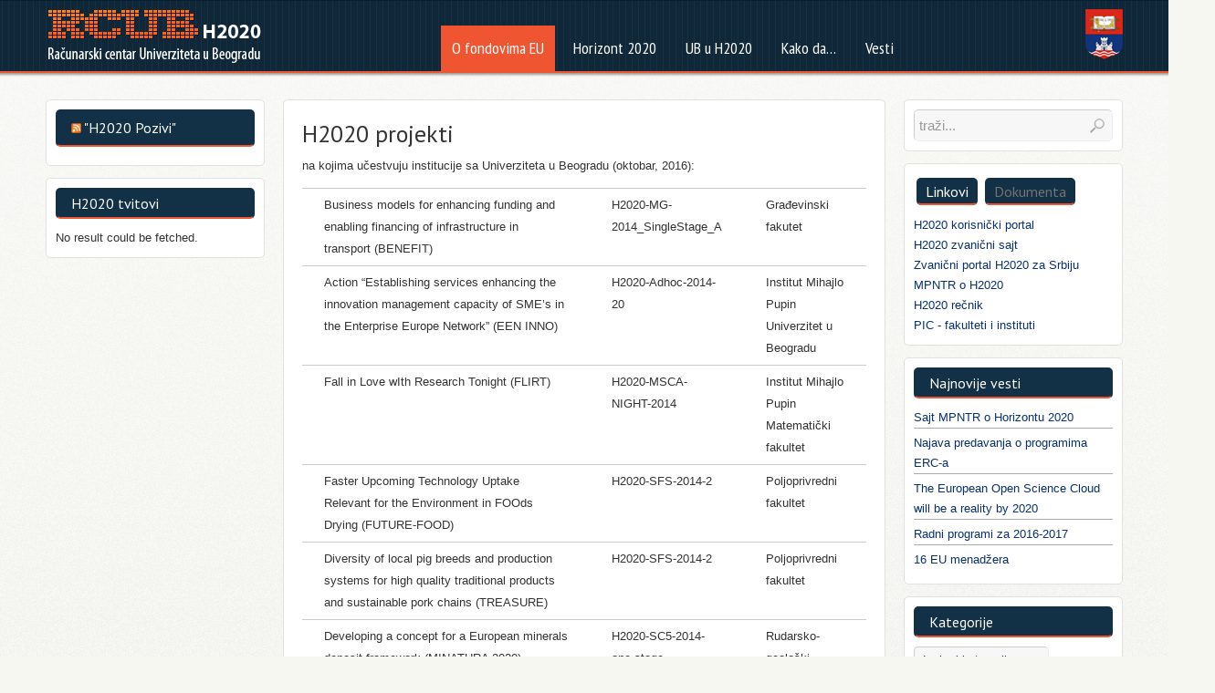

--- FILE ---
content_type: text/html; charset=UTF-8
request_url: https://h2020.rcub.bg.ac.rs/?page_id=645
body_size: 58059
content:
<!DOCTYPE html>
<html lang="sr-RS">
<head>
<title>H2020 projekti   - RCUB H2020</title>
<meta property="template" content="parabola" />
<meta http-equiv="Content-Type" content="text/html; charset=UTF-8" />
<link rel="profile" href="http://gmpg.org/xfn/11" />
<link rel="pingback" href="https://h2020.rcub.bg.ac.rs/xmlrpc.php" />
<link rel="shortcut icon" href="http://h2020.rcub.bg.ac.rs/wp-content/uploads/2014/12/rcub-favicon.png" /><link rel="apple-touch-icon" href="http://h2020.rcub.bg.ac.rs/wp-content/uploads/2014/12/rcub-favicon.png" /><link rel="alternate" type="application/rss+xml" title="RCUB H2020 &raquo; dovod" href="https://h2020.rcub.bg.ac.rs/?feed=rss2" />
<link rel="alternate" type="application/rss+xml" title="RCUB H2020 &raquo; dovod komentara" href="https://h2020.rcub.bg.ac.rs/?feed=comments-rss2" />
<link rel="alternate" type="application/rss+xml" title="RCUB H2020 &raquo; dovod komentara na H2020 projekti" href="https://h2020.rcub.bg.ac.rs/?feed=rss2&#038;page_id=645" />
		<script type="text/javascript">
			window._wpemojiSettings = {"baseUrl":"https:\/\/s.w.org\/images\/core\/emoji\/72x72\/","ext":".png","source":{"concatemoji":"https:\/\/h2020.rcub.bg.ac.rs\/wp-includes\/js\/wp-emoji-release.min.js?ver=4.4"}};
			!function(a,b,c){function d(a){var c=b.createElement("canvas"),d=c.getContext&&c.getContext("2d");return d&&d.fillText?(d.textBaseline="top",d.font="600 32px Arial","flag"===a?(d.fillText(String.fromCharCode(55356,56806,55356,56826),0,0),c.toDataURL().length>3e3):("simple"===a?d.fillText(String.fromCharCode(55357,56835),0,0):d.fillText(String.fromCharCode(55356,57135),0,0),0!==d.getImageData(16,16,1,1).data[0])):!1}function e(a){var c=b.createElement("script");c.src=a,c.type="text/javascript",b.getElementsByTagName("head")[0].appendChild(c)}var f,g;c.supports={simple:d("simple"),flag:d("flag"),unicode8:d("unicode8")},c.DOMReady=!1,c.readyCallback=function(){c.DOMReady=!0},c.supports.simple&&c.supports.flag&&c.supports.unicode8||(g=function(){c.readyCallback()},b.addEventListener?(b.addEventListener("DOMContentLoaded",g,!1),a.addEventListener("load",g,!1)):(a.attachEvent("onload",g),b.attachEvent("onreadystatechange",function(){"complete"===b.readyState&&c.readyCallback()})),f=c.source||{},f.concatemoji?e(f.concatemoji):f.wpemoji&&f.twemoji&&(e(f.twemoji),e(f.wpemoji)))}(window,document,window._wpemojiSettings);
		</script>
		<style type="text/css">
img.wp-smiley,
img.emoji {
	display: inline !important;
	border: none !important;
	box-shadow: none !important;
	height: 1em !important;
	width: 1em !important;
	margin: 0 .07em !important;
	vertical-align: -0.1em !important;
	background: none !important;
	padding: 0 !important;
}
</style>
<link rel='stylesheet' id='captainform_form_popup_style-css'  href='https://h2020.rcub.bg.ac.rs/wp-content/plugins/captainform/includes/css/form_popup.css?ver=1.7.2.3' type='text/css' media='all' />
<link rel='stylesheet' id='forge_element_css-css'  href='https://h2020.rcub.bg.ac.rs/wp-content/plugins/captainform/includes/integrations/../css/forge_element.css?ver=6930adf047143' type='text/css' media='all' />
<link rel='stylesheet' id='ssbaFont-css'  href='//fonts.googleapis.com/css?family=Indie+Flower&#038;ver=4.4' type='text/css' media='all' />
<link rel='stylesheet' id='default-template-css'  href='https://h2020.rcub.bg.ac.rs/wp-content/plugins/subscribe2/extension/readygraph/assets/css/default-popup.css?ver=4.4' type='text/css' media='all' />
<link rel='stylesheet' id='fetch-tweets-1622ab31fa5aad77afb9962e521c93a4-css'  href='https://h2020.rcub.bg.ac.rs/wp-content/plugins/fetch-tweets/template/plain/style.css?ver=4.4' type='text/css' media='all' />
<link rel='stylesheet' id='parabolas-css'  href='https://h2020.rcub.bg.ac.rs/wp-content/themes/parabola-child/style.css?ver=4.4' type='text/css' media='all' />
<link rel='stylesheet' id='parabola_googlefonttitle-css'  href='//fonts.googleapis.com/css?family=PT+Sans&#038;ver=4.4' type='text/css' media='all' />
<link rel='stylesheet' id='parabola_googlefontside-css'  href='//fonts.googleapis.com/css?family=PT+Sans&#038;ver=4.4' type='text/css' media='all' />
<link rel='stylesheet' id='parabola_headingsgooglefont-css'  href='//fonts.googleapis.com/css?family=PT+Sans&#038;ver=4.4' type='text/css' media='all' />
<link rel='stylesheet' id='parabola_sitetitlegooglefont-css'  href='//fonts.googleapis.com/css?family=PT+Sans&#038;ver=4.4' type='text/css' media='all' />
<link rel='stylesheet' id='parabola_menugooglefont-css'  href='//fonts.googleapis.com/css?family=PT+Sans+Narrow&#038;ver=4.4' type='text/css' media='all' />
<script type='text/javascript' src='https://h2020.rcub.bg.ac.rs/wp-content/plugins/tabber-tabs-widget/js/tabber-minimized.js?ver=4.4'></script>
<script type='text/javascript' src='https://h2020.rcub.bg.ac.rs/wp-includes/js/jquery/jquery.js?ver=1.11.3'></script>
<script type='text/javascript' src='https://h2020.rcub.bg.ac.rs/wp-includes/js/jquery/jquery-migrate.min.js?ver=1.2.1'></script>
<script type='text/javascript' src='https://h2020.rcub.bg.ac.rs/wp-content/plugins/captainform/includes/js/iframeResizer.min.js?ver=1.7.2.3'></script>
<script type='text/javascript' src='https://h2020.rcub.bg.ac.rs/wp-content/plugins/captainform/includes/js/form_popup.js?ver=1.7.2.3'></script>
<script type='text/javascript' src='https://h2020.rcub.bg.ac.rs/wp-content/plugins/captainform/includes/js/misc_functions.js?ver=6930adf0470b5'></script>
<script type='text/javascript' src='https://h2020.rcub.bg.ac.rs/wp-content/themes/parabola/js/frontend.js?ver=4.4'></script>
<link rel='https://api.w.org/' href='https://h2020.rcub.bg.ac.rs/?rest_route=/' />
<link rel="EditURI" type="application/rsd+xml" title="RSD" href="https://h2020.rcub.bg.ac.rs/xmlrpc.php?rsd" />
<link rel="wlwmanifest" type="application/wlwmanifest+xml" href="https://h2020.rcub.bg.ac.rs/wp-includes/wlwmanifest.xml" /> 
<link rel="canonical" href="https://h2020.rcub.bg.ac.rs/?page_id=645" />
<link rel='shortlink' href='https://h2020.rcub.bg.ac.rs/?p=645' />
<link rel="alternate" type="application/json+oembed" href="https://h2020.rcub.bg.ac.rs/?rest_route=%2Foembed%2F1.0%2Fembed&#038;url=https%3A%2F%2Fh2020.rcub.bg.ac.rs%2F%3Fpage_id%3D645" />
<link rel="alternate" type="text/xml+oembed" href="https://h2020.rcub.bg.ac.rs/?rest_route=%2Foembed%2F1.0%2Fembed&#038;url=https%3A%2F%2Fh2020.rcub.bg.ac.rs%2F%3Fpage_id%3D645&#038;format=xml" />
<style type="text/css">	.ssba {
									
									
									
									
								}
								.ssba img
								{
									width: 35px !important;
									padding: 6px;
									border:  0;
									box-shadow: none !important;
									display: inline !important;
									vertical-align: middle;
								}
								.ssba, .ssba a
								{
									text-decoration:none;
									border:0;
									background: none;
									font-family: Indie Flower;
									font-size: 	20px;
									
									
								}</style><script type="text/javascript">document.write('<style type="text/css">.tabber{display:none;}<\/style>');</script><link rel="stylesheet" type="text/css" media="screen" href="https://h2020.rcub.bg.ac.rs/wp-content/plugins/tabber-tabs-widget/tabber.css" /><style type="text/css" id="custom-background-css">
body.custom-background { background-image: url('https://h2020.rcub.bg.ac.rs/wp-content/uploads/2014/09/body_bcg.png'); background-repeat: repeat-x; background-position: top center; background-attachment: scroll; }
</style>
<style type="text/css"> #header, #access, #colophon, #branding, #main, .topmenu { width: 1180px; } #header-full, #footer { min-width: 1180px; } #container.one-column { } #container.two-columns-right #secondary { width:480px; float:right; } #container.two-columns-right #content { width:680px; float:left; } #container.two-columns-left #primary { width:480px; float:left; } #container.two-columns-left #content { width:680px; float:right; } #container.three-columns-right .sidey { width:240px; float:left; } #container.three-columns-right #primary { margin-left:20px; margin-right:20px; } #container.three-columns-right #content { width:660px; float:left; } #container.three-columns-left .sidey { width:240px; float:left; } #container.three-columns-left #secondary { margin-left:20px;margin-right:20px; } #container.three-columns-left #content { width:660px; float:right;} #container.three-columns-sided .sidey { width:240px; float:left; } #container.three-columns-sided #secondary { float:right; } #container.three-columns-sided #content { width:660px; float:right; margin: 0 260px 0 -1180px; } body { font-family: Helvetica, sans-serif; } #content h1.entry-title a, #content h2.entry-title a, #content h1.entry-title , #content h2.entry-title { font-family: "PT Sans"; } .widget-title, .widget-title a { line-height: normal; font-family: "PT Sans"; } .entry-content h1, .entry-content h2, .entry-content h3, .entry-content h4, .entry-content h5, .entry-content h6, #comments #reply-title { font-family: "PT Sans"; } #site-title span a { font-family: "PT Sans"; } #access ul li a, #access ul li a span { font-family: "PT Sans Narrow"; } body { color: #333333; background-color: #F7F7F2 } a { color: #09316e; } a:hover { color: #F05532; } #header-full { background-color: ; } #site-title span a { color:#F05532; } #site-description { color:#444444; } .socials a { background-color: #F05532; } .socials-hover { background-color: ; } .breadcrumbs:before { border-color: transparent transparent transparent #333333; } #access a { color: #FFFFFF; background-color: ; } #access a:hover { color: ; background-color: ; } #access > .menu > ul > li > a:after, #access > .menu > ul ul:after { border-color: transparent transparent #F05532 transparent; } #access ul li:hover a:after { border-bottom-color:#E6AC27;} #access ul li.current_page_item > a, #access ul li.current-menu-item > a, /*#access ul li.current_page_parent > a, #access ul li.current-menu-parent > a,*/ #access ul li.current_page_ancestor > a, #access ul li.current-menu-ancestor > a { color: #FFFFFF; background-color: #F05532; } #access ul li.current_page_item > a:hover, #access ul li.current-menu-item > a:hover, /*#access ul li.current_page_parent > a:hover, #access ul li.current-menu-parent > a:hover,*/ #access ul li.current_page_ancestor > a:hover, #access ul li.current-menu-ancestor > a:hover { color: ; } #access ul ul { box-shadow: 3px 3px 0 rgba(240,85,50,0.3); } .topmenu ul li a { color: #666666; } .topmenu ul li a:before { border-color: #F05532 transparent transparent transparent; } .topmenu ul li a:hover:before{border-top-color:#E6AC27} .topmenu ul li a:hover { color: #666666; background-color: #FFFFFF; } div.post, div.page, div.hentry, div.product, div[class^='post-'], #comments, .comments, .column-text, .column-image, #srights, #slefts, #frontpage blockquote, .page-title, .page-header, article.post, article.page, article.hentry, .contentsearch, #author-info, #nav-below, .yoyo > li { background-color: #FFFFFF; } div.post, div.page, div.hentry, .sidey .widget-container, #comments, .commentlist .comment-body, article.post, article.page, article.hentry, #nav-below, .page-header, .yoyo > li { border-color: #EEEEEE; } #author-info, #entry-author-info { border-color: #F7F7F7; } #entry-author-info #author-avatar, #author-info #author-avatar { border-color: #EEEEEE; } article.sticky { box-shadow:0 0 1px rgba(230,172,39,1) inset; border-color:#FFFFFF} .sidey .widget-container { color: #333333; background-color: #FFFFFF; } .sidey .widget-title { color: #FFFFFF; background-color: #123046; } .sidey .widget-title:after { border-color: transparent transparent #F05532; } .entry-content h1, .entry-content h2, .entry-content h3, .entry-content h4, .entry-content h5, .entry-content h6 { color: #444444; } .entry-title, .entry-title a { color: #333333; } .entry-title a:hover { color: #F05532; } #content h3.entry-format { color: #FFFFFF; background-color: ; border-color: ; } #content h3.entry-format { color: #FFFFFF; background-color: ; border-color: ; } .comments-link { background-color: #F7F7F7; } .comments-link:before { border-color: #F7F7F7 transparent transparent; } #footer { color: #AAAAAA; background-color: ; } #footer2 { color: #AAAAAA; background-color: #E7E7E7; border-color:rgba(255,255,255,.1); } #footer a { color: #09316e; } #footer a:hover { color: #F05532; } #footer2 a { color: #09316e; } #footer2 a:hover { color: #F05532; } #footer .widget-container { color: #333333; background-color: #FFFFFF; } #footer .widget-title { color: #FFFFFF; background-color: #123046; } #footer .widget-title:after { border-color: transparent transparent #F05532; } .footermenu ul li a:after { border-color: transparent transparent #F05532 transparent; } a.continue-reading-link { color:#FFFFFF !important; background:; border-color:##EEEEEE; } a.continue-reading-link:hover { background-color:#F05532; } .file, .button, #respond .form-submit input#submit { background-color: #FFFFFF; border-color: #CCCCCC; box-shadow: 0 -10px 10px 0 #F7F7F7 inset; } .file:hover, .button:hover, #respond .form-submit input#submit:hover { background-color: #F7F7F7; } .entry-content tr th, .entry-content thead th { color: #FFFFFF; background-color: #444444; } .entry-content fieldset, #content tr td { border-color: #CCCCCC; } hr { background-color: #CCCCCC; } input[type="text"], input[type="password"], input[type="email"], input[type="file"], textarea, select, input[type="color"],input[type="date"],input[type="datetime"],input[type="datetime-local"],input[type="month"],input[type="number"],input[type="range"], input[type="search"],input[type="tel"],input[type="time"],input[type="url"],input[type="week"] { background-color: #F7F7F7; border-color: #CCCCCC #EEEEEE #EEEEEE #CCCCCC; color: #333333; } input[type="submit"], input[type="reset"] { color: #333333; background-color: #FFFFFF; border-color: #CCCCCC; box-shadow: 0 -10px 10px 0 #F7F7F7 inset; } input[type="text"]:hover, input[type="password"]:hover, input[type="email"]:hover, textarea:hover, input[type="color"]:hover, input[type="date"]:hover, input[type="datetime"]:hover, input[type="datetime-local"]:hover, input[type="month"]:hover, input[type="number"]:hover, input[type="range"]:hover, input[type="search"]:hover, input[type="tel"]:hover, input[type="time"]:hover, input[type="url"]:hover, input[type="week"]:hover { background-color: rgb(247,247,247); background-color: rgba(247,247,247,0.4); } .entry-content code { border-color: #CCCCCC; background-color: #F7F7F7; } .entry-content pre { background-color: #F7F7F7; } .entry-content blockquote { border-color: #F05532; background-color: #F7F7F7; } abbr, acronym { border-color: #333333; } span.edit-link { color: #333333; background-color: #EEEEEE; border-color: #F7F7F7; } .meta-border .entry-meta span, .meta-border .entry-utility span.bl_posted { border-color: #F7F7F7; } .meta-accented .entry-meta span, .meta-accented .entry-utility span.bl_posted { background-color: #EEEEEE; border-color: #F7F7F7; } .comment-meta a { color: #333333; } .comment-author { background-color: #F7F7F7; } .comment-details:after { border-color: transparent transparent transparent #F7F7F7; } #respond .form-allowed-tags { color: #999999; } .reply a { background-color: #F7F7F7; border-color: #EEEEEE; } .reply a:hover { background-color: ;color: #09316e; } .nav-next a:hover { background:-moz-linear-gradient(left, #FFFFFF, #F7F7F7); background:-webkit-linear-gradient(left, #FFFFFF, #F7F7F7); background:-ms-linear-gradient(left, #FFFFFF, #F7F7F7); background:-o-linear-gradient(left, #FFFFFF, #F7F7F7); background:linear-gradient(left, #FFFFFF, #F7F7F7); } .nav-previous a:hover { background: -moz-linear-gradient(left, #F7F7F7, #FFFFFF); background: -webkit-linear-gradient(left, #F7F7F7, #FFFFFF); background: -ms-linear-gradient(left, #F7F7F7, #FFFFFF); background: -o-linear-gradient(left, #F7F7F7, #FFFFFF); background: linear-gradient(left, #F7F7F7, #FFFFFF); } .pagination .current { font-weight: bold; } .pagination span, .pagination a { background-color: #FFFFFF; } .pagination a:hover { background-color: ;color:#09316e} .page-link em {background-color: ; color:#FFFFFF; color:#F05532;} .page-link a em {color:#E6AC27;} .page-link a:hover em {background-color:;} #searchform input[type="text"] {color:#999999;} #toTop {border-color:transparent transparent #E7E7E7;} #toTop:after {border-color:transparent transparent #FFFFFF;} #toTop:hover:after {border-bottom-color:#F05532;} .caption-accented .wp-caption { background-color:rgb(240,85,50); background-color:rgba(240,85,50,0.8); color:#FFFFFF} .meta-themed .entry-meta span { color: #999999; background-color: #F7F7F7; border-color: #EEEEEE; } .meta-themed .entry-meta span:hover { background-color: #EEEEEE; } .meta-themed .entry-meta span a:hover { color: #333333; } #content p, #content ul, #content ol, #content, #frontpage blockquote { text-align:Default ; } #content p, #content ul, #content ol, .sidey, .sidey a, table, table td { font-size:13px; word-spacing:Default; letter-spacing:Default; } #content p, #content ul, #content ol, .sidey, .sidey a { line-height:1.7em; } #site-title a, #site-description, #access a, .topmenu ul li a, .footermenu a, .entry-meta span, .entry-utility span, #content h3.entry-format, span.edit-link, h3#comments-title, h3#reply-title, .comment-author cite, .reply a, .widget-title, #site-info a, .nivo-caption h2, a.continue-reading-link, .column-image h3, #front-columns h3.column-header-noimage, .tinynav, .page-link { text-transform: none; }#content h1.entry-title, #content h2.entry-title { font-size:26px ;} .widget-title, .widget-title a { font-size:16px ;} #content .entry-content h1 { font-size: 38px;} #content .entry-content h2 { font-size: 34px;} #content .entry-content h3 { font-size: 29px;} #content .entry-content h4 { font-size: 24px;} #content .entry-content h5 { font-size: 19px;} #content .entry-content h6 { font-size: 14px;} #site-title span a { font-size:38px ;} #access ul li a { font-size:18px ;} #access ul ul ul a {font-size:16px;} #respond .form-allowed-tags { display:none;} .nocomments, .nocomments2 {display:none;} .comments-link span { display:none;} #header-container > div { margin:10px 0 0 0px;} .entry-utility span.bl_bookmark { display:none; } #content p, #content ul, #content ol, #content dd, #content pre, #content hr { margin-bottom: 1.0em; } #access > .menu > ul { display: table; margin: 0 auto; } #branding { height:80px; } </style> 
<style type="text/css">/* Parabola Custom CSS */ 

a:hover {
text-decoration: underline !important;
color: #F05532;
}
#access > .menu > ul > li > a:after, #access > .menu > ul ul:after {
border-color: transparent;
}
a.continue-reading-link {
color: #F05532 !important;
border: 1px solid #eee;
background: #f7f7f7;
border-radius: 5px;
}
a.continue-reading-link:hover {
background: #f7f7f7;
}
#access {
margin-top: -52px;
margin-left: 101px;
}
#access a span {
display: block;
padding: 16px 12px 16px 12px;
}
#footer2 {
margin: 0px auto 41px auto;
width: 1180px;
border-top: 1px #e7e7e7 solid;
color: #747373;
background-color:transparent;
padding: 10px 0px;
}
#footer2 a {
color: #747373;
}
.footermenu ul li {
border-right: 1px #7a7a7c solid;
}
.footermenu ul li:last-child {
border-right: 0;
}
#footer2 a:hover {
color: #747373;
}
.footermenu {
float: right ;
padding-top: 4px;
margin: 0;
}
.footermenu ul li a:after {
border-color: transparent;
border-right: 5px solid transparent;
}
.entry-title a:hover {
text-decoration: underline;
color: #F05532;
}
#content h2.entry-title {
}
#content {
font-size: 13px;
}
#viewcounter {
text-transform: none;
display: block;
float: left;
margin-right: -1px;
line-height: 22px;
transition: background .5s ease-in-out;
font-size: 12px;
color: #bbb;
}
#viewcounterexcerpt {
text-transform: none;
display: block;
float: left;
margin-right: -1px;
padding: 0px 7px;
line-height: 22px;
transition: background .5s ease-in-out;
margin-top: 8px;
border-radius: 5px;
color: #bbb;
font-size: 11px;
}
div.post, div.page, div.hentry, .sidey .widget-container, #comments, .commentlist .comment-body, article.post, article.page, article.hentry, #nav-below, .page-header, .yoyo > li {
border-radius: 5px;
border: 1px solid #e3e0e0;
}
div.page {
padding: 20px;
}
article.post, .yoyo > li {
padding: 10px;
}
.page-header {
padding: 5px 0px;
}
.meta-light .entry-meta span, .meta-light .entry-utility span.bl_posted {
border-radius: 5px;
margin-right: 5px;
}
.sidey .widget-title {
border: 2px solid;
border-color: transparent transparent #F05532;
border-radius: 5px;
}
.sidey .widget-title:after {
border-color: transparent;
}
.widget-area a:hover {
text-decoration: underline;
color: #F05532;
}
.smooth_slider a:hover {
text-decoration: underline !important;
color: #F05532;
}
.smooth_slider p.smooth_more a:hover {
text-decoration: underline !important;
color: #F05532;
}
input[type="text"] {
border-radius: 5px;
}
#content .entry-content h3 {
color: #333333;
}
#naslovna_projekti {
width: 100%;
float: left;
margin-top: 18px;
}
#front-columns {
display: block;
position: relative;
border-radius: 5px;
border-color: #EEEEEE;
border: 1px solid #e3e0e0;
padding: 10px;
background-color: #FFFFFF;
}
#kolone {
display: block;
float: left;
width: 660px;
margin-top: 13px;
}
#column1 {
position: relative;
min-height: 280px;
display: inline-block;
float: left;
width: 313px;
border: 1px solid #e3e0e0;
border-color: #CCCCCC #EEEEEE #EEEEEE #CCCCCC !important;
border-radius: 5px;
background-color: #FFFFFF;
}
#column2 {
position: relative;
min-height: 280px;
display: inline-block;
float: right;
width: 313px;
border: 1px solid #e3e0e0;
border-color: #CCCCCC #EEEEEE #EEEEEE #CCCCCC !important;
border-radius: 5px;
background-color: #FFFFFF;
}
#column5 {
display: inline-block;
min-height: 280px;
width: 654px;
float: left;
border: 1px solid #e3e0e0;
border-color: #CCCCCC #EEEEEE #EEEEEE #CCCCCC!important;
border-radius: 5px;
background-color: #FFFFFF;
padding: 10px 10px 0px 0px;
}
.column-image {
border-radius: 5px;
padding-top: 10px;
text-align: center;
}
.column-image img {
width: 93.1%;
}
.column-text {
border-radius: 5px;
text-align: left;
padding: 11px;
}
#lokacija {
text-align: left;
display: table;
font-size: 11px;
color: #bbb;
}
#brojpregleda {
display: block;
float: left;
margin-right: -1px;
line-height: 22px;
transition: background .5s ease-in-out;
font-size: 12px;
color: #bbb;
}
#brojpregledakratko {
display: block;
float: left;
margin-right: -1px;
line-height: 22px;
transition: background .5s ease-in-out;
border-radius: 5px;
margin-top: 8px;
font-size: 11px;
color: #bbb;
}
#celo {
display: table;
float: right;
margin-top: -30px;
}
#naslov {
margin-top: 1em;
margin-bottom: 1em;
text-align: left;
font-size: 13px;
}
#lokacijacela {
text-align: left;
margin-left: 30px;
font-size: 13px;
}
#slika {
width:480px;
display: inline;
float: right;
margin-top: 1em;
margin-left: 24px;
margin-bottom: 12px;
}
.entry-content {
}
.entry-summary {
}
.entry-utility {
}
.columnmore {
position: absolute;
font-size: 13px;
background-color: #f7f7f2;
clear: both;
right: 0px;
bottom: 0px;
border-radius: 5px 0px 5px 0px;
}
.columnmore:before {
border-bottom-color: #f7f7f2;
left: -17px;
}
#content h1.entry-title {
}
#access ul li a {
}
.widget-container ul li {
border-bottom: 1px solid #aaa;
line-height: 1;
overflow: visible;
}
.widget-container ul li:last-child {
border-bottom: 0;
color: #bbb;
}
.nrelate_dhot .nr_text {
font-size: 100%;
color: #F05532;
}
.nr_text:hover {
text-decoration: underline;
color: #F05532;
}
.navigation a:hover {
text-decoration: underline;
}
.nrelate_dhot .nr_img {
border-color: transparent;
border-style: none;
}
#main .widget-area ul ul {
margin-left: 0px;
}
select {
color: #09316e;
}
#okvir {
display: table;
background-color: #FFFFFF;
border-radius: 5px;
border: 1px solid #e3e0e0;
padding: 5px 0px;
}
#ponisti {
clear: none;
float: left;
display: inline-table;
padding-top: 7px;
padding-left: 6px;
}
#ponisti_pretraga {
clear: none;
float: left;
display: inline-table;
padding: 5px 10px 5px 0px;
}
#okvir_nista {
display: table;
background-color: #FFFFFF;
border-radius: 5px;
border: 1px solid #e3e0e0;
padding: 5px 0px;
}
#ponisti_pretraga_nista {
clear: none;
float: left;
display: inline-table;
padding: 4px 10px 5px 0px;
}
#tekst_nista {
font-size: 16px;
font-weight: normal;
font-style: italic;
}
#slika4 {
float: left;
clear: none;
width: 180px;
padding-right: 10px;
}
ul.related_post li a:hover {
text-decoration: underline  !important;
color: #F05532  !important;
}
#jp-carousel-comments-loading {
display: none !important;
}
article.post, article.page, article.hentry {
margin: 0 0 13px 0;
}
.widget-container {
margin: 0 0 13px 0;
}
.widget-container > * {
border-radius: 5px;
}
#container.two-columns-right #content {
width: 687px;
}
.urlslika {
display:block;
width: 16px;
height: 16px;
background-image: url('img/close.png');
} 
.urlslika:hover {
background-image: url('img/close_active.png');
}
#searchform {
border-radius: 5px;
}
.contentsearch {
border-radius: 5px;
border: 1px solid #e3e0e0;
padding: 10px;
margin: 13px 0 13px 0;
}
.no-results .contentsearch {
border-radius: 5px;
border: 1px solid #e3e0e0;
padding: 10px;
margin: 13px 0 13px 0;
}
#main .widget-area li.current-menu-item a {
color: #F05532;
text-decoration: none;
}
#main .widget-area li.current-menu-item a:hover {
text-decoration: underline;
}
.style2.tabberlive {
margin-top: 5px;
}
.style2.tabberlive .tabbertab h3 {
display: table;
z-index: -999;
}
.rpwe-block h3 {
height: 45px;
}
.style2.tabberlive .tabbertab {
border: none;
padding: 0px;
margin-top: -33px;
}
.style2 ul.tabbernav li {
border-bottom: none;
display: inline-table;
}
.style2 ul.tabbernav li.tabberactive a {
background-color: #123046;
border: 2px solid;
border-color: transparent transparent #F05532;
color: #FFFFFF !important;
}
.style2 ul.tabbernav li a {
border: 2px solid;
border-bottom: 2px solid;
background: #123046;
color: #747473 !important;
border-color: transparent transparent #F05532;
border-radius: 5px;
font-size: 16px;
font-weight: normal;
line-height: normal;
}
.style2 ul.tabbernav {
font-family: "PT Sans";
}
.style2 ul.tabbernav li.tabberactive a:hover {
color: #FFFFFF !important;
background: #123046;
border-bottom: 2px solid #F05532;
}
.style2 ul.tabbernav li a:hover {
color: #BBB !important;
background: #123046;
border-bottom: 2px solid #F05532;
}
#content table {
}
.wp_rp_wrap .related_post_title {
padding-bottom: 1em !important;
padding-top: 1em !important;
font-size: 34px !important;
font-weight: normal !important;
line-height: 1.3em !important;
word-wrap: break-word !important;
color: #F05532;
}
ul.related_post li {
margin: 10px 78px 10px 0px !important;
}
#menu1{
clear:both;
}
.class1 {
background:#FFFFFF;
display: block;
overflow: hidden;
}
.class2 {
background: #F05532;
display: block;
color: #FFFFFF;
border-radius: 5px;
overflow: hidden;
}
.class2 a:link,
.class2 a:visited,
.class2 a:hover,
.class2 a:active {
color: #FFFFFF; !important
} 
#link1 {
display: block;
padding: 6px;
font-size: 13px;
}
#content tr td {
}
.columnmore a {
color: #f05532;
}
.pagination {
margin: 13px auto;
}
.pagination .current {
color: #F05532;
}
.pagination a:hover {
color: #F05532;
}
#najava_ktatko_opis {
display: table;
float: right;
width: 520px;
font-size: 13px;
}
#post-1379 {
padding: 10px;
}
div.wp_rp_content {
padding-left: 5px;
padding-top: 5px;
}
#najava_ktatko_opis_aktuelno {
display: block;
font-size: 13px;
width: 773px;
float: right;
}
.comments-link {
padding: 0 10px 0 5px;
text-align: center;
margin-top: -10px;
margin-right: -10px;
position: relative;
opacity: 0.8;
transition: opacity 0.2s;
}
#access ul ul li {
background: #123046;
}
#comments {
margin-top: 13px;
}
#content img {
max-width: none;
}
.widget-title, .widget-title a {
color: #FFFFFF;
}
#weblizar_twitter-2 {
display: inline-block;
width: 219px;
}</style>
<script type="text/javascript">var cryout_global_content_width = 700;</script><!--[if lt IE 9]>
<script>
document.createElement('header');
document.createElement('nav');
document.createElement('section');
document.createElement('article');
document.createElement('aside');
document.createElement('footer');
</script>
<![endif]-->
<script type="text/javascript">
function makeDoubleDelegate(function1, function2) {
	// concatenate functions
    return function() { if (function1) function1(); if (function2) function2(); }
}

function parabola_onload() {
}; // parabola_onload

jQuery(document).ready(function(){
});

// make sure not to lose previous onload events
window.onload = makeDoubleDelegate(window.onload, parabola_onload );
</script>

<link href='http://fonts.googleapis.com/css?family=PT+Sans|PT+Sans+Narrow&subset=latin,latin-ext' media='all' rel='stylesheet' type='text/css'>
</head>
<body class="page page-id-645 page-template-default custom-background parabola-image-none caption-light meta-light">

<div id="toTop"> </div>
<div id="wrapper" class="hfeed">


<div id="header-full">

<header id="header">


		<div id="masthead">

			<div id="branding" role="banner" >
            
            <a href="http://bg.ac.rs" target="_blank"><img src="/img/bgd_uni_logo.png" style="float:right;margin-top:10px;" /></a>
            <a href="http://h2020.rcub.bg.ac.rs"><img src="/img/rcub_h2020.png" style="float:left;margin-top:8px;" /></a>

				<div style="clear:both;"></div>

			</div><!-- #branding -->

			<nav id="access" role="navigation">

				<div class="skip-link screen-reader-text"><a href="#content" title="Skip to content">Skip to content</a></div>
<div class="menu"><ul id="prime_nav" class="menu"><li id="menu-item-251" class="menu-item menu-item-type-post_type menu-item-object-page current-menu-ancestor current-menu-parent current_page_parent current_page_ancestor menu-item-has-children menu-item-251"><a href="https://h2020.rcub.bg.ac.rs/?page_id=43"><span>O fondovima EU</span></a>
<ul class="sub-menu">
	<li id="menu-item-253" class="menu-item menu-item-type-post_type menu-item-object-page menu-item-has-children menu-item-253"><a href="https://h2020.rcub.bg.ac.rs/?page_id=100"><span>Strategija &#8222;Evropa 2020&#8220;</span></a>
	<ul class="sub-menu">
		<li id="menu-item-254" class="menu-item menu-item-type-post_type menu-item-object-page menu-item-254"><a href="https://h2020.rcub.bg.ac.rs/?page_id=103"><span>Ciljevi strategije Evropa 2020</span></a></li>	</ul>
</li>	<li id="menu-item-255" class="menu-item menu-item-type-post_type menu-item-object-page menu-item-255"><a href="https://h2020.rcub.bg.ac.rs/?page_id=37"><span>Ostali EU programi</span></a></li>	<li id="menu-item-630" class="menu-item menu-item-type-post_type menu-item-object-page menu-item-630"><a href="https://h2020.rcub.bg.ac.rs/?page_id=623"><span>FP7 projekti</span></a></li>	<li id="menu-item-647" class="menu-item menu-item-type-post_type menu-item-object-page current-menu-item page_item page-item-645 current_page_item menu-item-647"><a href="https://h2020.rcub.bg.ac.rs/?page_id=645"><span>H2020 projekti</span></a></li></ul>
</li><li id="menu-item-266" class="menu-item menu-item-type-post_type menu-item-object-page menu-item-has-children menu-item-266"><a href="https://h2020.rcub.bg.ac.rs/?page_id=30"><span>Horizont 2020</span></a>
<ul class="sub-menu">
	<li id="menu-item-261" class="menu-item menu-item-type-post_type menu-item-object-page menu-item-261"><a href="https://h2020.rcub.bg.ac.rs/?page_id=38"><span>Ciljevi i struktura programa Horizont 2020</span></a></li>	<li id="menu-item-259" class="menu-item menu-item-type-post_type menu-item-object-page menu-item-259"><a href="https://h2020.rcub.bg.ac.rs/?page_id=163"><span>Budžet Horizonta 2020</span></a></li>	<li id="menu-item-260" class="menu-item menu-item-type-post_type menu-item-object-page menu-item-260"><a href="https://h2020.rcub.bg.ac.rs/?page_id=125"><span>Radni programi za 2014-2015</span></a></li>	<li id="menu-item-708" class="menu-item menu-item-type-post_type menu-item-object-page menu-item-708"><a href="https://h2020.rcub.bg.ac.rs/?page_id=704"><span>Skup: Otvorena nauka u H2020</span></a></li></ul>
</li><li id="menu-item-283" class="menu-item menu-item-type-post_type menu-item-object-page menu-item-283"><a href="https://h2020.rcub.bg.ac.rs/?page_id=281"><span>UB u H2020</span></a></li><li id="menu-item-277" class="menu-item menu-item-type-post_type menu-item-object-page menu-item-has-children menu-item-277"><a href="https://h2020.rcub.bg.ac.rs/?page_id=275"><span>Kako da&#8230;</span></a>
<ul class="sub-menu">
	<li id="menu-item-306" class="menu-item menu-item-type-post_type menu-item-object-page menu-item-306"><a href="https://h2020.rcub.bg.ac.rs/?page_id=300"><span>O LEARu</span></a></li>	<li id="menu-item-363" class="menu-item menu-item-type-post_type menu-item-object-page menu-item-363"><a href="https://h2020.rcub.bg.ac.rs/?page_id=361"><span>O instituciji partneru</span></a></li>	<li id="menu-item-503" class="menu-item menu-item-type-post_type menu-item-object-page menu-item-503"><a href="https://h2020.rcub.bg.ac.rs/?page_id=500"><span>O rokovima</span></a></li>	<li id="menu-item-518" class="menu-item menu-item-type-post_type menu-item-object-page menu-item-518"><a href="https://h2020.rcub.bg.ac.rs/?page_id=509"><span>O elektronskom potpisivanju</span></a></li>	<li id="menu-item-615" class="menu-item menu-item-type-post_type menu-item-object-page menu-item-615"><a href="https://h2020.rcub.bg.ac.rs/?page_id=612"><span>O finansijama</span></a></li>	<li id="menu-item-257" class="menu-item menu-item-type-post_type menu-item-object-page menu-item-has-children menu-item-257"><a href="https://h2020.rcub.bg.ac.rs/?page_id=35"><span>Partner na projektu</span></a>
	<ul class="sub-menu">
		<li id="menu-item-407" class="menu-item menu-item-type-post_type menu-item-object-page menu-item-407"><a href="https://h2020.rcub.bg.ac.rs/?page_id=405"><span>Prijavljivanje projekta</span></a></li>		<li id="menu-item-258" class="menu-item menu-item-type-post_type menu-item-object-page menu-item-258"><a href="https://h2020.rcub.bg.ac.rs/?page_id=40"><span>Preduslovi formiranja projektnog konzorcijuma</span></a></li>	</ul>
</li>	<li id="menu-item-389" class="menu-item menu-item-type-post_type menu-item-object-page menu-item-389"><a href="https://h2020.rcub.bg.ac.rs/?page_id=384"><span>Rečnik H2020</span></a></li></ul>
</li><li id="menu-item-431" class="menu-item menu-item-type-post_type menu-item-object-page menu-item-431"><a href="https://h2020.rcub.bg.ac.rs/?page_id=14"><span>Vesti</span></a></li></ul></div>
			</nav><!-- #access -->

		</div><!-- #masthead -->

	<div style="clear:both;height:1px;width:1px;"> </div>

</header><!-- #header -->
</div><!-- #header-full -->
<div id="main">
	<div  id="forbottom" >
		
		<div style="clear:both;"> </div>

				<section id="container" class="three-columns-sided">

			<div id="content" role="main">
			
				
				<div id="post-645" class="post-645 page type-page status-publish hentry">
											<h1 class="entry-title">H2020 projekti</h1>
					
					<div class="entry-content">
						<p>na kojima učestvuju institucije sa Univerziteta u Beogradu (oktobar, 2016):</p>
<table>
<tbody>
<tr>
<td>Business models for enhancing funding and enabling financing of infrastructure in transport (BENEFIT)</td>
<td>H2020-MG-2014_SingleStage_A</td>
<td>Građevinski fakutet</td>
</tr>
<tr>
<td>Action “Establishing services enhancing the innovation management capacity of SME&#8217;s in the Enterprise Europe Network” (EEN INNO)</td>
<td>H2020-Adhoc-2014-20</td>
<td>Institut Mihajlo Pupin<br />
Univerzitet u Beogradu</td>
</tr>
<tr>
<td>Fall in Love wIth Research Tonight (FLIRT)</td>
<td>H2020-MSCA-NIGHT-2014</td>
<td>Institut Mihajlo Pupin<br />
Matematički fakultet</td>
</tr>
<tr>
<td>Faster Upcoming Technology Uptake Relevant for the Environment in FOOds Drying (FUTURE-FOOD)</td>
<td>H2020-SFS-2014-2</td>
<td>Poljoprivredni fakultet</td>
</tr>
<tr>
<td>Diversity of local pig breeds and production systems for high quality traditional products and sustainable pork chains (TREASURE)</td>
<td>H2020-SFS-2014-2</td>
<td>Poljoprivredni fakultet</td>
</tr>
<tr>
<td>Developing a concept for a European minerals deposit framework (MINATURA 2020)</td>
<td>H2020-SC5-2014-one-stage</td>
<td>Rudarsko-geološki fakultet</td>
</tr>
<tr>
<td>Open Access Infrastructure for Research in Europe 2020 (OpenAIRE2020)</td>
<td>H2020-EINFRA-2014-1</td>
<td>Univerzitet u Beogradu</td>
</tr>
<tr>
<td>Science in motion for Friday night commotion 2014-15 (SCIMFONICOM 2014-15)</td>
<td>H2020-MSCA-NIGHT-2014</td>
<td>Institut za molekularnu genetiku i genetičko inženjerstvo<br />
Institut za biološka istraživanja<br />
Fakultet za fizičku hemiju</td>
</tr>
<tr>
<td>Sustainable finance for sustainable agriculture and fisheries (SUFISA)</td>
<td>H2020-SFS-2014-2</td>
<td>Ekonomski fakultet</td>
</tr>
<tr>
<td>Designing Advanced Functionalities through controlled NanoElement integration in OXide thin films (DAFNEOX)</td>
<td>H2020-MSCA-RISE-2014</td>
<td>Institut za fiziku</td>
</tr>
<tr>
<td>Distributed, integrated and harmonised forest information for bioeconomy outlooks (DIABOLO)</td>
<td>H2020-ISIB-2014-2</td>
<td>Šumarski fakultet</td>
</tr>
<tr>
<td>Forward-looking socio-economic research on Energy Efficiency in EU countries (HERON)</td>
<td>H2020-EE-2014-2-RIA</td>
<td>Rudarsko-geološki fakultet</td>
</tr>
<tr>
<td>Opening the cycling and walking tracking potential (TRACE)</td>
<td>H2020-MG-2014_TwoStages</td>
<td>Saobraćajni fakultet</td>
</tr>
<tr>
<td>Sustainable finance for sustainable agriculture and fisheries (SUFISA)</td>
<td>H2020-SFS-2014-2</td>
<td>Ekonomski fakultet</td>
</tr>
<tr>
<td>VRE for regional Interdisciplinary communities in Southeast Europe and the Eastern Mediterranean (VI-SEEM)</td>
<td>H2020-EINFRA-2015-1</td>
<td>Institut za fiziku</td>
</tr>
<tr>
<td>GN4-1 Research and Education Networking &#8211; GEANT (GN4-1)</td>
<td>H2020-Adhoc-2014-20</td>
<td>Univerzitet u Beogradu</td>
</tr>
<tr>
<td>Empower public authorities to establish a long-term strategy for mobilizing investment in the energy efficient renovation of the building stock (EmBuild)</td>
<td>H2020-EE-2015-3-MarketUptake</td>
<td>Univerzitet u Beogradu</td>
</tr>
<tr>
<td>EEN Serbia (specific grant agreement): Improving competitiveness of Serbian SMEs trough implementation of integrated services focused on innovative capacities, productivity and internationalization (EEN Serbia SGA)</td>
<td>H2020-EEN-SGA-2015-01-1</td>
<td>Institut Mihajlo Pupin / Mašinski fakultet &#8211; Inovacioni centar</td>
</tr>
<tr>
<td>Advisory platform for small farms based on earth observation (APOLLO)</td>
<td>H2020-EO-2015</td>
<td>Građevinski fakultet</td>
</tr>
<tr>
<td>Births, mothers and babies: prehistoric fertility in the Balkans between 10000-5000 BC (BIRTH)</td>
<td>H2020-ERC-2014-STG</td>
<td>Filozofski fakultet</td>
</tr>
<tr>
<td>Large-scale pilots for collaborative OpenCourseWare authoring, multiplatform delivery and Learning Analytics (SlideWiki)</td>
<td>H2020-ICT-2015</td>
<td>Institut Mihajlo Pupin</td>
</tr>
<tr>
<td>Flexible Fossil Power Plants for the Future Energy Market through new and advanced Turbine Technologies (FLEXTURBINE)</td>
<td>H2020-LCE-2015-1-two-stage</td>
<td>Mašinski fakultet</td>
</tr>
<tr>
<td>Market uptake of small modular renewable district heating and cooling grids for communities (CoolHeating)</td>
<td>H2020-LCE-2015-3</td>
<td>Elektrotehnički fakultet</td>
</tr>
<tr>
<td>The Road to Friday of Science (ReFocuS)</td>
<td>H2020-MSCA-NIGHT-2016</td>
<td>Institut za biološka istraživanja</td>
</tr>
<tr>
<td>Coordinating and integRating state-of-the-art Earth Observation Activities in the regions of North Africa, Middle East, and Balkans and Developing Links with GEO related initiatives towards GEOSS (GEO-CRADLE)</td>
<td>H2020-SC5-2015-one-stage</td>
<td>Institut za fiziku</td>
</tr>
<tr>
<td>Assessment of Performance in current ATM operations and of new Concepts of operations for its Holistic Enhancement (APACHE)</td>
<td>H2020-SESAR-2015-1</td>
<td>Saobraćajni fakultet</td>
</tr>
<tr>
<td>Automation pace (AUTOPACE)</td>
<td>H2020-SESAR-2015-1</td>
<td>Saobraćajni fakultet</td>
</tr>
<tr>
<td>Coordinated capacity ordering and trajectory pricing for better-performing ATM (COCTA)</td>
<td>H2020-SESAR-2015-1</td>
<td>Saobraćajni fakultet</td>
</tr>
<tr>
<td>Pest Organisms Threatening Europe (POnTE)</td>
<td>H2020-SFS-2014-2</td>
<td>Poljoprivredni fakultet</td>
</tr>
<tr>
<td>Integrated and innovative key actions for mycotoxin management in the food and feed chain (MycoKey)</td>
<td>H2020-SFS-2015-2</td>
<td>Poljoprivredni fakultet</td>
</tr>
<tr>
<td>Strengthening European Food Chain Sustainability by Quality and Procurement Policy (Strength2Food)</td>
<td>H2020-SFS-2015-2</td>
<td>Ekonomski fakultet</td>
</tr>
</tbody>
</table>
<!-- Simple Share Buttons Adder (6.1.2) simplesharebuttons.com --><div class="ssba ssba-wrap"><div style="text-align:right"><a data-site="" class="ssba_facebook_share" href="http://www.facebook.com/sharer.php?u=https://h2020.rcub.bg.ac.rs/?page_id=645"  target="_blank" ><img src="https://h2020.rcub.bg.ac.rs/wp-content/plugins/simple-share-buttons-adder/buttons/simple/facebook.png" title="Facebook" class="ssba ssba-img" alt="Share on Facebook" /></a><a data-site="linkedin" class="ssba_linkedin_share ssba_share_link" href="http://www.linkedin.com/shareArticle?mini=true&amp;url=https://h2020.rcub.bg.ac.rs/?page_id=645"  target="_blank" ><img src="https://h2020.rcub.bg.ac.rs/wp-content/plugins/simple-share-buttons-adder/buttons/simple/linkedin.png" title="LinkedIn" class="ssba ssba-img" alt="Share on LinkedIn" /></a><a data-site="" class="ssba_twitter_share" href="http://twitter.com/share?url=https://h2020.rcub.bg.ac.rs/?page_id=645&amp;text=H2020+projekti+"  target="_blank" ><img src="https://h2020.rcub.bg.ac.rs/wp-content/plugins/simple-share-buttons-adder/buttons/simple/twitter.png" title="Twitter" class="ssba ssba-img" alt="Tweet about this on Twitter" /></a><a data-site="" class="ssba_google_share" href="https://plus.google.com/share?url=https://h2020.rcub.bg.ac.rs/?page_id=645"  target="_blank" ><img src="https://h2020.rcub.bg.ac.rs/wp-content/plugins/simple-share-buttons-adder/buttons/simple/google.png" title="Google+" class="ssba ssba-img" alt="Share on Google+" /></a><a data-site="email" class="ssba_email_share" href="mailto:?subject=H2020 projekti&amp;body=%20https://h2020.rcub.bg.ac.rs/?page_id=645"><img src="https://h2020.rcub.bg.ac.rs/wp-content/plugins/simple-share-buttons-adder/buttons/simple/email.png" title="Email" class="ssba ssba-img" alt="Email this to someone" /></a></div></div>																	</div><!-- .entry-content -->
				</div><!-- #post-## -->

				 <div id="comments" class=""> 			<h3 id="comments-title">
				One Comment			</h3>
	<ol class="commentlist">
			<li class="comment even thread-even depth-1" id="li-comment-26">
		<div id="comment-26">
		<div class="comment-author vcard">
			<img alt='' src='https://secure.gravatar.com/avatar/1c706b23e9b3401e20c4b2f4639e04f9?s=50&#038;d=mm&#038;r=g' srcset='https://secure.gravatar.com/avatar/1c706b23e9b3401e20c4b2f4639e04f9?s=100&amp;d=mm&amp;r=g 2x' class='avatar avatar-50 photo' height='50' width='50' />			<div class="comment-details">
				<cite class="fn">Prof. dr Olivera Novitovic</cite> 				<div class="comment-meta commentmetadata">
					<a href="https://h2020.rcub.bg.ac.rs/?page_id=645#comment-26">
					27. aprila 2017. at 19:45</a>				</div><!-- .comment-meta .commentmetadata -->
			</div> <!-- .comment-details -->
		</div><!-- .comment-author .vcard -->
		
		

		<div class="comment-body"><p>Teme projekata treba da su kompatibilne, sa potrebama 21 veka.primena ekoloških materijala, pametne kuće, pametni gradoviidr.</p>
			<div class="reply">
				<a rel='nofollow' class='comment-reply-link' href='https://h2020.rcub.bg.ac.rs/?page_id=645&#038;replytocom=26#respond' onclick='return addComment.moveForm( "comment-26", "26", "respond", "645" )' aria-label='Odgovor za Prof. dr Olivera Novitovic'>Odgovori</a>			</div><!-- .reply -->
		</div>

	</div><!-- #comment-##  -->

	</li><!-- #comment-## -->
	</ol>
	

				<div id="respond" class="comment-respond">
			<h3 id="reply-title" class="comment-reply-title">Ostavite odgovor <small><a rel="nofollow" id="cancel-comment-reply-link" href="/?page_id=645#respond" style="display:none;">Odustani od odgovora</a></small></h3>				<form action="https://h2020.rcub.bg.ac.rs/wp-comments-post.php" method="post" id="commentform" class="comment-form">
					<p class="comment-notes"><span id="email-notes">Vaša adresa e-pošte neće biti objavljena.</span></p><p class="comment-form-comment"><label for="comment">Komentar</label> <textarea id="comment" name="comment" cols="45" rows="8"  aria-required="true" required="required"></textarea></p><p class="comment-form-author"><label for="author">Ime</label> <input id="author" name="author" type="text" value="" size="30" /></p>
<p class="comment-form-email"><label for="email">E-pošta</label> <input id="email" name="email" type="text" value="" size="30" aria-describedby="email-notes" /></p>
<p class="comment-form-url"><label for="url">Veb mesto</label> <input id="url" name="url" type="text" value="" size="30" /></p>
<p class="form-submit"><input name="submit" type="submit" id="submit" class="submit" value="Predaj komentar" /> <input type='hidden' name='comment_post_ID' value='645' id='comment_post_ID' />
<input type='hidden' name='comment_parent' id='comment_parent' value='0' />
</p>				</form>
					</div><!-- #respond -->
		</div><!-- #comments -->

						</div><!-- #content -->
					<div id="primary" class="widget-area sidey" role="complementary">
		
			<ul class="xoxo">
								<li id="rss-2" class="widget-container widget_rss"><h3 class="widget-title"><a class="rsswidget" href="http://ec.europa.eu/research/participants/portal/data/call/h2020/calls-rss.xml"><img class="rss-widget-icon" style="border:0" width="14" height="14" src="https://h2020.rcub.bg.ac.rs/wp-includes/images/rss.png" alt="RSS" /></a> <a class="rsswidget" href="">"H2020 Pozivi"</a></h3></li><li id="fetch_tweets_widget_by_id-2" class="widget-container widget_fetch_tweets_widget_by_id"><h3 class="widget-title">H2020 tvitovi</h3>No result could be fetched.</li>			</ul>

			
		</div>

		<div id="secondary" class="widget-area sidey" role="complementary">
		
			<ul class="xoxo">
								<li id="search-3" class="widget-container widget_search"> 
<form method="get" id="searchform"
action="https://h2020.rcub.bg.ac.rs//">
<input type="text" value="traži..."
name="s" id="s"
onblur="if (this.value == '')
{this.value = 'traži...';}"
onfocus="if (this.value == 'traži...')
{this.value = '';}" />
<input type="submit" id="searchsubmit" value="OK" />
</form></li><li id="slipfire-tabber-3" class="widget-container tabbertabs">		
		<div class="tabber style2">
			<div id="black-studio-tinymce-2" class="tabbertab"><h3 class="widget-title section-title">Linkovi</h3><div class="textwidget"><p><a href="http://ec.europa.eu/research/participants/portal4/desktop/en/home.html" target="_blank">H2020 korisnički portal</a></p><p><a href="http://ec.europa.eu/programmes/horizon2020/" target="_blank">H2020 zvanični sajt</a></p><p><a href="http://www.horizont2020.rs/" target="_blank">Zvanični portal H2020 za Srbiju</a></p><p><a href="http://www.mpn.gov.rs/medjunarodna-saradnja/naucna-saradnja/info/1107-l-horizon2020-l-nacionalne-kontakt-osobe-iz-republike-srbije" target="_blank">MPNTR o H2020</a></p><p><a title="Rečnik H2020" href="http://h2020.rcub.bg.ac.rs/?page_id=384">H2020 rečnik</a></p><p><a title="UB u H2020" href="http://h2020.rcub.bg.ac.rs/?page_id=281">PIC - fakulteti i instituti</a> </p></div></div><div id="black-studio-tinymce-3" class="tabbertab"><h3 class="widget-title section-title">Dokumenta</h3><div class="textwidget"><p><span style="text-decoration: underline;"><a href="http://h2020.rcub.bg.ac.rs/wp-content/uploads/2014/10/ZDukic-Opste-informacije-o-Horizontu2020-1.pdf">Opšte informacije o H2020 I deo</a>;</span></p>
<p><span style="text-decoration: underline;"><a href="http://h2020.rcub.bg.ac.rs/wp-content/uploads/2014/10/ZDukic-Opste-informacije-o-Horizontu2020-2.pdf">Opšte informacije o H2020 II deo</a>;</span></p>
<p><span style="text-decoration: underline;"><a href="http://h2020.rcub.bg.ac.rs/wp-content/uploads/2014/10/Osnovna-pravila-ucesca-i-finansiranja-u-H2020.pdf">Osnovna pravila učešća i finansiranja u H2020</a>;</span></p>
<p><span style="text-decoration: underline;"><a href="http://h2020.rcub.bg.ac.rs/wp-content/uploads/2014/10/Identity-and-Access-Management.pdf">Korisnički portal - uloge (eng)</a>;</span></p>
<p><span style="text-decoration: underline;"><a href="http://h2020.rcub.bg.ac.rs/wp-content/uploads/2014/10/Proposal-submission-step-by-step.ppt">Podnošenje predloga projekta (eng)</a>;</span></p>
<p><span style="text-decoration: underline;"><a href="http://h2020.rcub.bg.ac.rs/wp-content/uploads/2014/10/How-to-sign-Horizon-2020-grant-agreements-electronically-short.pdf">Kako se potpisuje ugovor za H2020 - ukratko (eng)</a>;</span></p>
<p><span style="text-decoration: underline;"><a href="http://h2020.rcub.bg.ac.rs/wp-content/uploads/2015/11/Annotated-Model-Grant-Agreement-Oct_2015.pdf">Model ugovora sa primerima - Veoma korisno</a>;</span></p>
</div></div>		</div>
		
</li>		<li id="recent-posts-3" class="widget-container widget_recent_entries">		<h3 class="widget-title">Najnovije vesti</h3>		<ul>
					<li>
				<a href="https://h2020.rcub.bg.ac.rs/?p=795">Sajt MPNTR o Horizontu 2020</a>
						</li>
					<li>
				<a href="https://h2020.rcub.bg.ac.rs/?p=790">Najava predavanja o programima ERC-a</a>
						</li>
					<li>
				<a href="https://h2020.rcub.bg.ac.rs/?p=759">The European Open Science Cloud will be a reality by 2020</a>
						</li>
					<li>
				<a href="https://h2020.rcub.bg.ac.rs/?p=697">Radni programi za 2016-2017</a>
						</li>
					<li>
				<a href="https://h2020.rcub.bg.ac.rs/?p=693">16 EU menadžera</a>
						</li>
				</ul>
		</li>		<li id="categories-5" class="widget-container widget_categories"><h3 class="widget-title">Kategorije</h3><label class="screen-reader-text" for="cat">Kategorije</label><select name='cat' id='cat' class='postform' >
	<option value='-1'>Izaberi kategoriju</option>
	<option class="level-0" value="10">Arhiva poziva</option>
	<option class="level-0" value="5">Horizont 2020</option>
	<option class="level-0" value="11">Najave poziva</option>
	<option class="level-0" value="6">Ostali EU programi</option>
	<option class="level-0" value="12">Otvoreni pozivi</option>
	<option class="level-0" value="7">Partnerstvo</option>
	<option class="level-0" value="8">Pozivi za apliciranje</option>
	<option class="level-0" value="40">Predavanja</option>
	<option class="level-0" value="1">Uncategorized</option>
	<option class="level-0" value="9">Važni događaji</option>
</select>

<script type='text/javascript'>
/* <![CDATA[ */
(function() {
	var dropdown = document.getElementById( "cat" );
	function onCatChange() {
		if ( dropdown.options[ dropdown.selectedIndex ].value > 0 ) {
			location.href = "https://h2020.rcub.bg.ac.rs/?cat=" + dropdown.options[ dropdown.selectedIndex ].value;
		}
	}
	dropdown.onchange = onCatChange;
})();
/* ]]> */
</script>

</li><li id="tag_cloud-2" class="widget-container widget_tag_cloud"><h3 class="widget-title">Oblak oznaka</h3><div class="tagcloud"><a href='https://h2020.rcub.bg.ac.rs/?tag=call' class='tag-link-13' title='3 teme' style='font-size: 13.185185185185pt;'>call</a>
<a href='https://h2020.rcub.bg.ac.rs/?tag=era' class='tag-link-33' title='1 tema' style='font-size: 8pt;'>ERA</a>
<a href='https://h2020.rcub.bg.ac.rs/?tag=erc' class='tag-link-41' title='1 tema' style='font-size: 8pt;'>ERC</a>
<a href='https://h2020.rcub.bg.ac.rs/?tag=eu' class='tag-link-26' title='2 teme' style='font-size: 11.111111111111pt;'>EU</a>
<a href='https://h2020.rcub.bg.ac.rs/?tag=events' class='tag-link-29' title='1 tema' style='font-size: 8pt;'>events</a>
<a href='https://h2020.rcub.bg.ac.rs/?tag=future-internet' class='tag-link-14' title='1 tema' style='font-size: 8pt;'>Future Internet</a>
<a href='https://h2020.rcub.bg.ac.rs/?tag=ga' class='tag-link-32' title='1 tema' style='font-size: 8pt;'>GA</a>
<a href='https://h2020.rcub.bg.ac.rs/?tag=h2020' class='tag-link-19' title='6 tema' style='font-size: 17.506172839506pt;'>H2020</a>
<a href='https://h2020.rcub.bg.ac.rs/?tag=ict' class='tag-link-37' title='1 tema' style='font-size: 8pt;'>ICT</a>
<a href='https://h2020.rcub.bg.ac.rs/?tag=info-dan' class='tag-link-20' title='12 tema' style='font-size: 22pt;'>info dan</a>
<a href='https://h2020.rcub.bg.ac.rs/?tag=intervju' class='tag-link-35' title='1 tema' style='font-size: 8pt;'>intervju</a>
<a href='https://h2020.rcub.bg.ac.rs/?tag=leit' class='tag-link-22' title='1 tema' style='font-size: 8pt;'>LEIT</a>
<a href='https://h2020.rcub.bg.ac.rs/?tag=partnership' class='tag-link-15' title='1 tema' style='font-size: 8pt;'>partnership</a>
<a href='https://h2020.rcub.bg.ac.rs/?tag=pozivi' class='tag-link-23' title='7 tema' style='font-size: 18.37037037037pt;'>pozivi</a>
<a href='https://h2020.rcub.bg.ac.rs/?tag=predavanje' class='tag-link-25' title='1 tema' style='font-size: 8pt;'>predavanje</a>
<a href='https://h2020.rcub.bg.ac.rs/?tag=programi-rada' class='tag-link-36' title='1 tema' style='font-size: 8pt;'>Programi rada</a>
<a href='https://h2020.rcub.bg.ac.rs/?tag=project' class='tag-link-16' title='1 tema' style='font-size: 8pt;'>project</a>
<a href='https://h2020.rcub.bg.ac.rs/?tag=radni-programi' class='tag-link-39' title='1 tema' style='font-size: 8pt;'>radni programi</a>
<a href='https://h2020.rcub.bg.ac.rs/?tag=snimak' class='tag-link-27' title='2 teme' style='font-size: 11.111111111111pt;'>snimak</a>
<a href='https://h2020.rcub.bg.ac.rs/?tag=srbija' class='tag-link-18' title='1 tema' style='font-size: 8pt;'>Srbija</a>
<a href='https://h2020.rcub.bg.ac.rs/?tag=streaming' class='tag-link-28' title='4 teme' style='font-size: 14.913580246914pt;'>streaming</a>
<a href='https://h2020.rcub.bg.ac.rs/?tag=ugovor' class='tag-link-31' title='1 tema' style='font-size: 8pt;'>ugovor</a>
<a href='https://h2020.rcub.bg.ac.rs/?tag=uzivo' class='tag-link-21' title='2 teme' style='font-size: 11.111111111111pt;'>uživo</a>
<a href='https://h2020.rcub.bg.ac.rs/?tag=video' class='tag-link-34' title='1 tema' style='font-size: 8pt;'>video</a>
<a href='https://h2020.rcub.bg.ac.rs/?tag=video-on-demand' class='tag-link-30' title='3 teme' style='font-size: 13.185185185185pt;'>video-on-demand</a>
<a href='https://h2020.rcub.bg.ac.rs/?tag=webinar' class='tag-link-24' title='2 teme' style='font-size: 11.111111111111pt;'>webinar</a>
<a href='https://h2020.rcub.bg.ac.rs/?tag=work-programmes' class='tag-link-38' title='1 tema' style='font-size: 8pt;'>work programmes</a></div>
</li><li id="s2_form_widget-2" class="widget-container s2_form_widget"><h3 class="widget-title">Pratite nas</h3><div class="search">Dobijajte e-mail obaveštenja o novostima sa portala.<form method="post"><input type="hidden" name="ip" value="3.15.37.94" /><span style="display:none !important"><label for="name">Leave Blank:</label><input type="text" id="name" name="name" /><label for="uri">Do Not Change:</label><input type="text" id="uri" name="uri" value="http://" /></span><p><label for="s2email">Vaša e-mail adresa:</label><br /><input type="text" name="email" id="s2email" value="unesite e-mail adresu..." size="20" onfocus="if (this.value == 'unesite e-mail adresu...') {this.value = '';}" onblur="if (this.value == '') {this.value = 'unesite e-mail adresu...';}" /></p><p><input type="submit" name="subscribe" value="Prijavite se" />&nbsp;<input type="submit" name="unsubscribe" value="Odjavite se" /></p></form>
</div></li>			</ul>

			
		</div>
		</section><!-- #container -->


	<div style="clear:both;"></div>
	</div> <!-- #forbottom -->
	</div><!-- #main -->


	<footer id="footer" role="contentinfo">
		<div id="colophon">
		
			

			<div id="footer-widget-area"  role="complementary"  class="footerone" >

				<div id="first" class="widget-area">
					<ul class="xoxo">
											</ul>
				</div><!-- #first .widget-area -->



			</div><!-- #footer-widget-area -->
			
		</div><!-- #colophon -->

		<div id="footer2">
		
			<div style="text-align:left;clear:both;padding-top:4px;position:absolute;color:#7a7a7c;" >Računarski centar Univerziteta u Beogradu © 2014</div><!-- #site-info -->			
		</div><!-- #footer2 -->

	</footer><!-- #footer -->

</div><!-- #wrapper -->

<script type='text/javascript' src='https://h2020.rcub.bg.ac.rs/wp-content/plugins/simple-share-buttons-adder/js/ssba.min.js?ver=4.4'></script>
<script type='text/javascript'>
/* <![CDATA[ */
var zerospam = {"key":"mb@u$kjSmO2w6GIAPWpgmVrQGKxMRByoLf$1wMlm7jE#^5ncnni#aE!3kdMvk9D&"};
/* ]]> */
</script>
<script type='text/javascript' src='https://h2020.rcub.bg.ac.rs/wp-content/plugins/zero-spam/js/zerospam.js?ver=2.0.0'></script>
<script type='text/javascript' src='https://h2020.rcub.bg.ac.rs/wp-includes/js/comment-reply.min.js?ver=4.4'></script>
<script type='text/javascript' src='https://h2020.rcub.bg.ac.rs/wp-includes/js/wp-embed.min.js?ver=4.4'></script>

</body>
</html>


--- FILE ---
content_type: text/css
request_url: https://h2020.rcub.bg.ac.rs/wp-content/plugins/captainform/includes/css/form_popup.css?ver=1.7.2.3
body_size: 2092
content:
*{
    outline: none;
}

.captainform_popup_bg_form{
	position: fixed;
	top: 0px;
	left: 0px;
	width: 100%;
	height: 100%;
	box-sizing: border-box;
	background: url(../images/black-50.png);
	display: none;
	z-index: 9999990;
	/*background-color: rgba(241, 241, 241,0.9);*/
}

.captainform_popup_box_form{
	display: block;
/*	overflow: hidden;*/
	position: absolute;
	width: 500px;
	height: 250px;
	max-height: 100%;
	max-width: 100%;
	box-sizing: border-box;
	margin: auto;
	top: 0; left: 0; bottom: 0; right: 0;
	font-family: Arial;
	font-size: 14px;
	background: white;
/*	border: solid 0px #868686;*/
	border-radius: 4px;
border: none!important;
	padding: 8px!important;
	padding-bottom: 8px!important;
	display: none;

}

.captainform_loader_form{
	display: block;
	overflow: hidden;
	position: absolute;
	width: 128px;
	height: 128px;
	box-sizing: border-box;
	margin: auto;
	top: 0; left: 0; bottom: 0; right: 0;
	background: transparent url('../images/ring.svg') no-repeat center center;
	/*background-size: 128px auto;*/	
}

.captainform_popup_body_form{
	display: block;
	overflow: hidden;
	box-sizing: border-box;
	overflow-y: auto;
	max-height: 1000px;
	background: white;
	padding: 0!important;
	margin: 0!important;
	line-height: normal!important;
	/*-webkit-overflow-scrolling: touch;*/
}

.captainform_popup_close_form{
	position: absolute;
	box-sizing: border-box;
	right: -22px;
	top: -22px;
	width: 28px!important;
	height: 28px!important;
	background-repeat: no-repeat;
	background-position: 5px center;
	background-image: url(../images/icon-alert-close.png);
	border-radius: 50%;
	cursor: pointer;
	background-color: #313131;
	border: solid 2px white;
	overflow: hidden;
/*	display: none;*/
}

.close_cnt{
	display: block!important;
	box-sizing: border-box;
	overflow: visible!important;
	position: relative!important;
	height: 0px!important;
	padding: 0!important;
	margin: 0!important;
	width: 100%;
}

.popup_iframe_form{
	width:100%; 
	overflow: hidden;
	border:none;
	margin: 0!important;
	padding: 0!important;
	box-sizing: border-box;
	/*background: #EFEFEF;*/
}




--- FILE ---
content_type: text/css
request_url: https://h2020.rcub.bg.ac.rs/wp-content/plugins/captainform/includes/css/forge_element.css?ver=6930adf047143
body_size: 2424
content:
.forge-builder-collection-icon-captainform {
    background: url(../images/captainform-32.png);
    background-size: cover;
    background-repeat: no-repeat;
}

.forge-captainform-form-placeholder {
    position: relative;
    background: rgba(0,0,0,0.08);
    width: 100%;
    padding-top: 60%;
    border-radius: 3px;
}

.forge-captainform-form-placeholder::before {
    position: absolute;
    top: 50%;
    left: 50%;
    margin: -20px 0 0 -70px;
    width: 140px;
    height: 40px;
    line-height: 40px;
    text-align: center;
    color: #999;
    font-size: 30px;
    content: 'FORM';
}


/* CAPTAINFORM FIELDS */
.forge-captainform-field { display:block; overflow:hidden; }
.forge-captainform-field .forge-captainform-preview { border:3px solid #fff; background:#fff; margin:0 0 5px; }
.forge-captainform-field-empty .forge-captainform-preview { display:none; }
.forge-captainform-preview img { display:block; margin:0 auto; width:auto; max-width:100%; height:auto; }
.forge-captainform-field .forge-captainform-field-placeholder { display:none; background:#fff; margin:0 0 5px; padding:10px 20px; text-align:center; text-transform:uppercase; color:#999; }
.forge-captainform-field-empty .forge-captainform-field-placeholder { display:block; }
/* Controls */
.forge-captainform-field .forge-captainform-field-url { display:none; padding:0; margin:0; }
.forge-captainform-field .forge-captainform-field-controls { padding:0; margin:0; }
.forge-captainform-field-custom-url .forge-captainform-field-controls { display:none; }
.forge-captainform-field-custom-url .forge-captainform-field-url { display:block; }
/* Buttons */
.forge-captainform-field .forge-captainform-field-button { display:block; margin:0; font-weight:bold; float:left; padding:0; width:100%; text-align:center; color:#666; background:#fff; cursor:pointer; border-radius:0; font-size:14px; line-height:30px; height:30px; -moz-box-sizing:border-box; -webkit-box-sizing:border-box; box-sizing:border-box; }
.forge-captainform-field .forge-captainform-create { display:block; border-right:1px solid #eee; }
.forge-captainform-field .forge-captainform-url { display:block; border-right:1px solid #eee; }
.forge-captainform-field .forge-captainform-remove { color:#f44; width:20%; }
.forge-captainform-field .forge-captainform-cancel { color:#f44; width:30%; }
.forge-captainform-field .forge-captainform-save { border-right:1px solid #eee; width:70%; }


--- FILE ---
content_type: text/css
request_url: https://h2020.rcub.bg.ac.rs/wp-content/themes/parabola-child/style.css?ver=4.4
body_size: 180
content:
/*
Theme Name:     Parabola Child Theme
Description:    Child theme for Parabola
Template:       parabola
Version:        1.3.3
*/

@import url("../parabola/style.css");



--- FILE ---
content_type: text/css
request_url: https://h2020.rcub.bg.ac.rs/wp-content/themes/parabola/style.css
body_size: 47621
content:
/*
Theme Name: Parabola
Theme URI: http://www.cryoutcreations.eu/parabola
Description:Welcome to a world of endless possibilities! Parabola awaits you with a huge assortment of theme settings that enable you to take a fully responsive, clean and elegant design to even newer heights. You can edit everything: all text and background colors, font families and sizes, site widths and layouts.  You also have the power to show or hide various elements of the design and choose from over 30 social media icons. Harnessing the power of HTML5 and CSS3 you will enjoy a great design, subtle animations, a great front page fully equipped with a slider, columns, textareas and shortcode support. Among other editable goodies you'll find featured images, post excerpts, post formats, Google fonts, magazine and blog layouts, 8 widget areas, translation support and much more.
Author: Cryout Creations
Author URI: http://www.cryoutcreations.eu
Version: 1.3.4
License: GNU General Public License v3.0
License URI: http://www.gnu.org/licenses/gpl-3.0.html
Tags: white, black, red, orange, gray, silver, light, dark, one-column, two-columns, three-columns, right-sidebar, left-sidebar, fixed-layout, responsive-layout, custom-background, custom-colors, custom-header, custom-menu, featured-image-header, featured-images, front-page-post-form, full-width-template,  microformats, post-formats, rtl-language-support,  sticky-post, theme-options, threaded-comments, translation-ready
*/

/*
 * Copyright (c) 2013 Cryout Creations
 * http://www.cryoutcreations.eu
*/

@import url("fonts/fontfaces.css");

/* Reset default browser CSS */
/* http://meyerweb.com/eric/tools/css/reset/ v2.0 | 20110126 License: none (public domain)*/
html, body, div, span, applet, object, iframe,
h1, h2, h3, h4, h5, h6, p, blockquote, pre,
a, abbr, acronym, address, big, cite, code,
del, dfn, em, img, ins, kbd, q, s, samp,
small, strike, strong, sub, sup, tt, var,
b, u, i, center,
dl, dt, dd, ol, ul, li,
fieldset, form, label, legend,
table, caption, tbody, tfoot, thead, tr, th, td,
article, aside, canvas, details, embed,
figure, figcaption, footer, header, hgroup,
menu, nav, output, ruby, section, summary,
time, mark, audio, video {
	margin: 0;
	padding: 0;
	border: 0;
	font-size: 100%;
	vertical-align: baseline;
}
/* HTML5 display-role reset for older browsers */
article, aside, details, figcaption, figure,
footer, header, hgroup, menu, nav, section {
	display: block;
}
body {
	line-height: 1;
}
ol, ul {
	list-style: none;
}
blockquote, q {
	quotes: none;
}
blockquote:before, blockquote:after,
q:before, q:after {
	content: '';
	content: none;
}
table {
	border-collapse: collapse;
	border-spacing: 0;
}

h1, h2, h3, h4, h5, h6 {
	clear: both;
	font-weight: normal;
}
#content h1,#content h2,#content h3,#content h4,#content h5,#content h6 {
	clear: none;
}
#content .entry-content h1 { font-size: 32px; }
#content .entry-content h2 { font-size: 28px; }
#content .entry-content h3 { font-size: 24px; }
#content .entry-content h4 { font-size: 20px; }
#content .entry-content h5 { font-size: 16px; }
#content .entry-content h6 { font-size: 12px; }
ol, ul {
	list-style: none;
}

#frontpage blockquote {
	border : 1px solid transparent;
	padding:15px;
 }

.entry-content blockquote {
	border-left : 5px solid transparent;
	padding:15px ;
	display:block;
	font-style: italic;
	margin:0 auto;
	clear:both;
	float:none;
	width:80%;
 }

#content blockquote p{
 margin-bottom:0;
 }

del {
	text-decoration: line-through;
}
/* tables still need 'cellspacing="0"' in the markup */
table {
	border-collapse: collapse;
	border-spacing: 0;
}
a img {
	border: none;
}


/* =Layout
-------------------------------------------------------------- */

#container {
	float: none;
	margin:0;
	width: 100%;
	margin-top:20px;
}
#content {
	margin-bottom: 0px;
}
.sidey {
	display:block;
	float: left;
}

#footer {
	clear: both;
	width: 100%;
}

/* =Fonts
-------------------------------------------------------------- */
body,
input,
textarea,
.page-title span,
.pingback a.url ,
h3#comments-title,
h3#reply-title,
#access .menu,
#access div.menu ul,
#cancel-comment-reply-link,
.form-allowed-tags,
#site-info,
#site-title,
#wp-calendar,
.comment-meta,
.comment-body tr th,
.comment-body thead th,
.entry-content label,
.entry-content tr th,
.entry-content thead th,
.entry-meta,
.entry-title,
.entry-utility,
#respond label,
.navigation,
.page-title,
.pingback p,
.reply,
.widget-title,
.wp-caption-text,
input[type=submit] {
	/*font-family:Open Sans, Arial, sans-serif;*/
}
pre {
	font-family: "Courier 10 Pitch", Courier, monospace;
}
code {
	font-family: Monaco, Consolas, "Andale Mono", "DejaVu Sans Mono", monospace !important;
}
.entry-content pre {
border:5px dashed transparent;
}
.entry-content code {
    border: 1px solid transparent;
	background:url(images/code.png) repeat;
    clear: both;
    display: block;
    float: none;
    margin: 0 auto;
    overflow: auto;
    padding: 10px !important;
    text-indent: 0;
    white-space: nowrap;
}

/* =Structure
-------------------------------------------------------------- */

/* The main theme structure */
div.menu,
#colophon,
#branding,
#main,
#header {
	margin: 0 auto;
}

#branding {
display:block;
float:left;
clear:both;
height:75px;
padding:0;
position:relative;
overflow:hidden;
}

a#logo {
display:inline;
height:100%;
}

#linky {
background-image: url('[data-uri]');
display:block;
width:100%;
height:100%;
}

#forbottom {
min-height:200px;
}

/* Structure the footer area */
#footer-widget-area {
	overflow: hidden;
}

.footerfour .widget-area {
	float: left;
	margin-right:2%;
	width: 23.5%;
}
.footerthree .widget-area {
	float: left;
	margin-right:2%;
	width: 32%;
}

.footertwo .widget-area {
	float: left;
	margin-right: 2%;
	width: 49%;
}

.footerone .widget-area {
	float: left;
	width: 100%;
}

.footertwo #second, .footerthree #third, .footerfour #forth {
	margin-right: 0%;
}

#footer-widget-area #fourth {
	margin-right: 0;
}

#site-generator {
	float: right;
	width: 220px;
}


/* =Global Elements
-------------------------------------------------------------- */

/* Main global 'theme' and typographic styles */
body {
}

body,
input,
textarea {
	font-size: 12px;
	line-height: 18px;

}
hr {
	border: 0;
	clear: both;
	height: 1px;
}

/* Text elements */

.entry-content ul {
	margin-left:1.5em;
}

.entry-content ul li,
.entry-content ol li {
	padding:2px 0;
}

.entry-content ul>li {
list-style:square;
}

.entry-content ol>li {
	text-indent:0px;
}

.entry-content  li li {
margin-left:15px;
}

ol {
	list-style: decimal;
	margin-left: 1.5em;

}
ol ol {
	list-style: upper-alpha;
}
ol ol ol {
	list-style: lower-roman;
}
ol ol ol ol {
	list-style: lower-alpha;
}
ul ul,
ol ol,
ul ol,
ol ul {
	margin-bottom: 0;
}
dl {
	margin: 0 0 24px 0;
}
dt {
	font-weight: bold;
}

strong {
	font-weight: bold;
}
cite,
em,
i {
	font-style: italic;
}
big {
	font-size: 131.25%;
}
ins {
	text-decoration: none;
}
pre {
	line-height: 18px;
	padding: 1.5em;
	border:1px dashed transparent;
}
abbr,
acronym {
	border-bottom: 1px dotted transparent;
	cursor: help;
}
sup,
sub {
	height: 0;
	line-height: 1;
	position: relative;

	vertical-align: baseline;
}
sup {
	bottom: 1ex;
}
sub {
	top: .5ex;
}
input[type="text"], input[type="password"], input[type="email"], input[type="file"], textarea, select,
input[type="color"], input[type="date"], input[type="datetime"], input[type="datetime-local"], input[type="month"], input[type="number"], input[type="range"],
input[type="search"], input[type="tel"], input[type="time"], input[type="url"], input[type="week"]{
	border: 1px solid transparent;
	padding:5px 5px;
	transition:background-color .2s;
}
input[type="file"] { border-color: transparent !important; }

a:link,a:visited  {
    text-decoration:none;
}


/* Text meant only for screen readers */
.screen-reader-text {
	position: absolute;
	left: -9000px;
}


/* =Header
-------------------------------------------------------------- */

#header {
	background:none;
}
#site-title {
	float: left;
	font-size: 32px;
	line-height: 32px;
}
#site-title a {
	font-weight: bold;
	text-decoration: none;
    letter-spacing: -0.03em;
	display:block;
	text-transform:uppercase;
}
#site-description {
	display:inline;
	float: left;
	font-size: 15px;
	margin-top:5px;
	padding:3px 6px 3px 0;
	clear:both;
	text-transform:uppercase;
}

#header-container {
display:block;
float:none;
position:absolute;
top:0px;
width:100%;
height:100%;
}

#header-container > div {
margin-top:20px;
}


/* =Menu -PRIMARY
-------------------------------------------------------------- */

#access {
	display: block;
	float: left;
	margin: 10px auto 0;
}

#access ul {
}

 #access  ul  li.current_page_item,  #access ul li.current-menu-item  {

}

#access a {
	display:block;
	text-decoration: none;
	font-size:13px;
	text-transform:uppercase;
	transition:all .3s ease-in-out;
}

#access a span {
	display:block;
	padding:7px 13px;
}

#access a:hover {

}

#access ul li {
position:relative;
display:block;
float:left;
margin-right:8px;
white-space: nowrap;
margin-bottom:10px;
}


#access > .menu > ul > li > a:after {
position:absolute;
content:"";
width:0px;height:0px;
right:0;bottom:0;
border-bottom:10px solid transparent;
border-left:6px solid transparent;
transition:border-color .25s linear;}


#access > .menu > ul ul:after {
position:absolute;
content:"";
width:0px;height:0px;
right:0;bottom:0;
border-bottom:10px solid transparent;
border-left:6px solid transparent;
transition:border-color .25s linear;
}

#access ul ul {
	display: none;
	position: absolute;
	clear:both;
	z-index: 250;
	margin-left:0px;
}
#access ul ul li { /* level 2 */
	margin:0;
    width: 100%; /* submenu width fix */
	position:relative;
	display:table;
	float:left;
	clear:both;
}

#access ul ul ul {
	position:absolute;
	left: 100%;
	top: 0px;
	margin:0;
}

#access ul ul ul li { /* level 3 */
     width: 100%;
	 display: block;
     float: none;
 }

#access ul ul a, #access ul ul ul a {
	display:table;
	float:none;

	min-width:150px;
	width:100%;
	}

#access ul ul li:hover, #access ul ul ul li:hover {
}

#access li:hover > a {
}

#access ul ul :hover > a {
}

#access ul li:hover > ul {
	display: block;
}
#access ul li.current_page_item > a,
#access ul li.current-menu-item > a{
}

#access ul ul li.current_page_item ,
#access ul ul li.current-menu-ancestor,
#access ul ul li.current-menu-item ,
#access ul ul li.current-menu-parent {
}

#access ul li.current_page_item a,
#access ul li.current-menu-ancestor a,
#access ul li.current-menu-item a,
#access ul li.current-menu-parent a,
#access ul li a:hover {
}

/* =Menu -SECONDARY
-------------------------------------------------------------- */

.topmenu {
overflow:hidden;
margin: 0 auto;
	}

.topmenu ul{
	margin:0;
	padding:0;
	float: right;
}

.topmenu ul li{
	display:block;
	float:left;
	margin:0 3px;
}

.topmenu ul li a {
display:block;
text-transform:uppercase;
padding:3px 5px;
}

.topmenu ul li a:before {
width:0;height:0;
position:relative;
content:"";
border-right:5px solid transparent;
border-top:5px solid transparent;
top:5px;
left:-3px;
transition:all .3s ease-in-out;
}

.footermenu {
	display:block;
	overflow:visible;
	float:none;
}

.footermenu {
	text-align:center;
	display:table;
	float:none;
	margin:0 auto;
}

.footermenu ul li{
	display:block;
	float:left;
	margin:0px 5px;
	text-align:center;
	white-space:nowrap;
}

.footermenu ul li a:after {
width:0;height:0;
position:relative;
content:"";
border-left:5px solid transparent;
border-bottom:5px solid transparent;
bottom:5px;right:-1px;
}

.footermenu a{
text-transform:uppercase;
}


/* =Content
-------------------------------------------------------------- */

#main {
	clear: both;
	padding: 0px ;
}

#content,
#content input,
#content textarea {
	font-size: 16px;
	line-height: 24px;
}

#content ul ul,
#content ol ol,
#content ul ol,
#content ol ul {
	margin-bottom: 0;
}
#content pre,
#content kbd,
#content tt,
#content var {
	font-size: 15px;
	line-height: 21px;
	overflow:auto;
	font-family: "Courier New",Courier,monospace !important;
}
#content code {
	font-size: 13px;
}
#content dt,
#content th {
}
.entry-content h1,
.entry-content h2,
.entry-content h3,
.entry-content h4,
.entry-content h5,
.entry-content h6 {
	line-height: 1.5em;
	margin:20px 0 0;
}

#content table {
	border: 0;
	margin: 0 0px 24px 0;
	text-align: left;
	width: 100%;
	vertical-align: top;
}
#content tr {
	vertical-align: top;
}
#content .alternate {
}


#content tr th,
#content thead th {
	font-size: 14px;
	padding: 9px 24px;
}
#content tr td {
	border-top: 1px solid transparent;
	padding: 6px 24px;
	vertical-align:top;
}
#content tr.odd td {
}

.page-header {
	display:table;
	float:none;
	border-bottom:2px solid transparent;
	margin-bottom:10px;
	padding:10px 15px;
}

.page-header .category-archive-meta {padding-left:10px;}

.page-title {
	font-size: 14px;
	font-weight: bold;
	display:inline-block;
	padding:3px 10px;
}
.page-title span {
	font-size: 16px;
	font-style: italic;
	font-weight: normal;
}
.page-title a:link,
.page-title a:visited {
	text-decoration: none;
}
.page-title a:active,
.page-title a:hover {
}
#content .entry-title {
	font-size: 32px;
	font-weight: normal;
	line-height: 1.3em;
	padding:0px;
	margin: 0px;
	word-wrap:break-word;
}
.entry-title a {
/*display: inline-block;*/
 }

.entry-title a:link,
.entry-title a:visited {
	color:inherit;
	text-decoration: none;
}
.entry-title a:active,
.entry-title a:hover {
}

#content > h1.entry-title {
	margin-bottom: 10px;
}

.entry-meta {
    display: block;
    font-size: 12px;
	clear:both;
}

.entry-meta:hover {
opacity:1;
}

.entry-meta span, .entry-utility span {
display:block;
float:left;
border:1px solid transparent;
margin-right:-1px;
padding:0px 7px;
text-transform:uppercase;
line-height:22px;
transition:background .5s ease-in-out;
}

.entry-meta span.bl_categ { max-width: 97%; }

.entry-utility {
	clear: both;
	font-size: 12px;
}

.footer-tags {display:inline;}

.entry-utility span.bl_bookmark {
float:none;display:inline;padding:0;
}

.entry-meta span.bl_sep {
display:none;
}

 .comments-link {
float:right;
height:25px;min-width:110px;
padding:0 15px 0 5px;
text-align:center;
margin-top:-22px;
margin-right:-22px;
position:relative;
opacity:0.8;transition:opacity 0.2s;
}

.comments-link:hover {
opacity:1;
}
.comments-link * {
font-size:12px;
}

.comments-link:before {
position:absolute;
content:"";
width:0px;height:0px;
left:-24px;top:0;
border-top:25px solid transparent;
border-left:25px solid transparent;
}

 .comments-link b {
font-size:12px;
}

 .comments-link span {
font-size:12px;
}

#content h3.entry-format {
display:inline;
float:left;
font-size:14px;
text-transform: uppercase;
border:1px solid transparent;
padding:0 5px;
line-height:22px;
height:22px;
}

.entry-meta abbr,
.entry-utility abbr {
	border: none;
}
.entry-meta abbr:hover,
.entry-utility abbr:hover {
	border-bottom: 1px dotted transparent;
}
.entry-content,
.entry-summary {
	clear: both;
	padding-top:8px;
	word-wrap:break-word;
}
#content .entry-summary p:last-child {
	margin-bottom: 12px;
}
.entry-content fieldset {
	border: 1px solid transparent;
	margin: 0 0 24px 0;
	padding: 24px;
}
.entry-content fieldset legend {
	font-weight: bold;
	padding: 0 24px;
}
.entry-content input {

}
.entry-content input.file,
.entry-content input.button {

}
.entry-content label {

}
.entry-content select {

}
.entry-content sup,
.entry-content sub {
	font-size: 10px;
}

.entry-content blockquote.left {
	float: left;
	margin-left: 0;
	margin-right: 24px;
	text-align: right;
	width: 33%;
}
.entry-content blockquote.right {
	float: right;
	margin-left: 24px;
	margin-right: 0;
	text-align: left;
	width: 33%;
}

.tag-links {
	margin-left:30px;
}

.page-link {
	margin: 20px 0 20px 0;
	clear:both;
    font-size: 12px;
    line-height: 13px;
	text-transform:uppercase;
}

 .page-link a, .page-link span {
	font-weight: normal;
	text-decoration: none;
}

.page-link em {
font-style:normal;
padding:2px 8px;
}

span.edit-link {
    border: 1px solid transparent;
    text-transform: uppercase;
	clear: both;
	float:right !important;
	display: block;
	background:none;
	margin:0;
	padding:0;
	font-size:12px;
}
span.edit-link a { padding:3px 16px; }

#author-info {
	border-top: 4px solid transparent;
	clear: both;
	font-size: 14px;
	line-height: 20px;
	margin: -10px 0 24px 0;
	overflow: hidden;
	padding: 18px 20px;
}

#author-info #author-avatar {
	border: 7px solid transparent;
	float: left;
	height: 60px;
	margin: 0 -104px 0 0;
}
#author-info #author-description {
	float: left;
	margin: 0 0 0 94px;
}

#entry-author-info {
	border-top: 4px solid transparent;
	clear: both;
	font-size: 14px;
	line-height: 20px;
	margin: 24px 0;
	overflow: hidden;
	padding: 18px 20px;
}
#entry-author-info #author-avatar {
	border: 7px solid transparent;
	float: left;
	height: 60px;
	margin: 0 -104px 0 0;
}
#entry-author-info #author-description {
	float: left;
	margin: 0 0 0 94px;
}
#entry-author-info h2 {
	font-size: 100%;
	font-weight: bold;
	margin-bottom: 0;
}

#content .video-player {
	padding: 0;
}

/* POST FORMATS */

/* =Asides
-------------------------------------------------------------- */

.home #content .format-aside p,
.home #content .category-asides p {
	line-height: 20px;
	margin-bottom: 10px;
	margin-top: 0;
}

.home #content .format-aside .entry-content,
.home #content .category-asides .entry-content {
	padding-top: 0;
}

#content .format-aside .entry-title {
	display:none;
}

#content .format-aside .author ,
#content .format-aside  .bl_categ,
#content .format-aside .bl_sep {
	display:none;
}


/**
 * 5.4 Galleries
 * ----------------------------------------------------------------------------
 */

.gallery {
	margin-bottom: 20px;
	margin-left: -4px;
}

.gallery-item {
	float: left;
	margin: 0 4px 4px 0;
	overflow: hidden;
	position: relative;
}

.gallery-columns-1.gallery-size-medium,
.gallery-columns-1.gallery-size-thumbnail,
.gallery-columns-2.gallery-size-thumbnail,
.gallery-columns-3.gallery-size-thumbnail {
	display: table;
	margin: 0 auto 20px;
}

.gallery-columns-1 .gallery-item,
.gallery-columns-2 .gallery-item,
.gallery-columns-3 .gallery-item {
	text-align: center;
}

.gallery-columns-4 .gallery-item {
	max-width: 23%;
	max-width: -webkit-calc(25% - 4px);
	max-width:         calc(25% - 4px);
}

.gallery-columns-5 .gallery-item {
	max-width: 19%;
	max-width: -webkit-calc(20% - 4px);
	max-width:         calc(20% - 4px);
}

.gallery-columns-6 .gallery-item {
	max-width: 15%;
	max-width: -webkit-calc(16.7% - 4px);
	max-width:         calc(16.7% - 4px);
}

.gallery-columns-7 .gallery-item {
	max-width: 13%;
	max-width: -webkit-calc(14.28% - 4px);
	max-width:         calc(14.28% - 4px);
}

.gallery-columns-8 .gallery-item {
	max-width: 11%;
	max-width: -webkit-calc(12.5% - 4px);
	max-width:         calc(12.5% - 4px);
}

.gallery-columns-9 .gallery-item {
	max-width: 9%;
	max-width: -webkit-calc(11.1% - 4px);
	max-width:         calc(11.1% - 4px);
}

.gallery-columns-1 .gallery-item:nth-of-type(1n),
.gallery-columns-2 .gallery-item:nth-of-type(2n),
.gallery-columns-3 .gallery-item:nth-of-type(3n),
.gallery-columns-4 .gallery-item:nth-of-type(4n),
.gallery-columns-5 .gallery-item:nth-of-type(5n),
.gallery-columns-6 .gallery-item:nth-of-type(6n),
.gallery-columns-7 .gallery-item:nth-of-type(7n),
.gallery-columns-8 .gallery-item:nth-of-type(8n),
.gallery-columns-9 .gallery-item:nth-of-type(9n) {
	margin-right: 0;
}

.gallery-caption {
	background-color: rgb(0, 0, 0);
	background-color: rgba(0, 0, 0, 0.7);
	box-sizing: border-box;
	color: #fff;
	font-size: 14px;
	line-height: 1.3;
	margin: 0;
	max-height: 50%;
	opacity: 0;
	padding: 2px 8px;
	position: absolute;
	bottom: 0;
	left: 0;
	text-align: left;
	-webkit-transition: opacity 400ms ease;
	transition:         opacity 400ms ease;
	width: 100%;
	cursor: default;
}

.gallery-item:hover .gallery-caption {
	opacity: 1;
}

.gallery-columns-7 .gallery-caption,
.gallery-columns-8 .gallery-caption,
.gallery-columns-9 .gallery-caption {
	display: none;
}



/* =Chat
-------------------------------------------------------------- */
.format-chat p {
	font-family:Monaco, "Courier New", monospace !important;
}

/* =Quote
-------------------------------------------------------------- */
.format-quote blockquote,
.format-quote blockquote p{
	font-family: Georgia,"Bitstream Charter",serif !important;
	font-size:1.1em !important;
}


/* =Status
-------------------------------------------------------------- */

.format-status .entry-title {
	display:none;
}

.status_content {
}

.format-status .avatar {
	display:block;
	width:auto;
	float:left;
	margin:0 10px 10px 0;
}

/* =Attachment pages
-------------------------------------------------------------- */

.attachment .entry-content .entry-caption {
	font-size: 140%;
	margin-top: 24px;
}
/*.attachment .entry-content .nav-previous a:before {
	content: '\2190\00a0';
}
.attachment .entry-content .nav-next a:after {
	content: '\00a0\2192';
}*/


/* =Images
-------------------------------------------------------------- */

#content img {
	margin: 0;
	height: auto;
	max-width:100%;
	-moz-box-sizing:border-box;
	-webkit-box-sizing:border-box;
	box-sizing:border-box;
}

#content img:hover {
}

#content .alignleft,
#content img.alignleft {
	display: inline;
	float: left;
	margin-right: 24px;
	margin-top: 4px;
}
#content .alignright,
#content img.alignright {
	display: inline;
	float: right;
	margin-left: 24px;
	margin-top: 4px;
}
#content .aligncenter,
#content img.aligncenter {
	clear: both;
	display: block;
	margin-left: auto;
	margin-right: auto;
}
#content img.alignleft,
#content img.alignright,
#content img.aligncenter {
	margin-bottom: 12px;
}

#content img.alignleft,
#content img.alignright,
#content img.aligncenter,
#content img.alignnone,
#content .wp-caption img {
	transition:all .3s ease-in-out;
	opacity:0.99;
	filter:alpha(opacity=99);
}

#content img.alignleft:hover,
#content img.alignright:hover,
#content img.aligncenter:hover,
#content img.alignnone:hover,
#content .wp-caption img:hover {
	opacity:0.8;
	filter:alpha(opacity=80);
}
#content .wp-caption {
	line-height: 18px;
	margin-bottom: 20px;
	text-align: center;
	max-width:100%;
}
#content .wp-caption img {
	border:none !important;
	padding:0px;
    box-shadow: none !important;
	-moz-box-shadow: none !important;
    -webkit-box-shadow: none !important;
	width: 100%;
}
#content .wp-caption p.wp-caption-text {
	font-size: 13px;
	margin: 0px;
	padding: 3px 5px 5px 5px;
	text-align:center;
	text-indent:0px;
	line-height: 1.5em;
}
#content .wp-smiley {
	margin: 0;
    -moz-box-shadow: none !important;
	-webkit-box-shadow: none !important ;
	box-shadow: none !important;
    background: none !important;
    border: 0 !important;
    vertical-align: middle;
}

#content .attachment img { /* single attachment images should be centered */
	display: block;
	margin: 0 auto;
	max-width:96%;
}


/* =Navigation
-------------------------------------------------------------- */

.navigation {
	font-size: 14px;
	overflow: hidden;

}
.navigation a:link,
.navigation a:visited {
	text-decoration: none;
}
.navigation a:active,
.navigation a:hover {

}
.nav-previous a{
	float: left;
	width: 47%;
	padding:5px 1%;

}
.nav-next a{
	float: right;
	text-align: right;
	width: 47%;
	padding:5px 1%;
}

 .nav-next a:hover {
}

.nav-previous a:hover {
}

.single #nav-above {
	display: block;
}
#nav-below {
	margin-bottom: 6px;
	margin-top:5px;
	display:block;
	float:none;
	clear:both;
	border:1px solid transparent;
}


/* =Comments
-------------------------------------------------------------- */
#comments {
	border:1px solid transparent;
	margin-top:-1px;
	padding:10px 20px;
	clear: both;
}
#comments .navigation {
	padding: 0 0 18px 0;
}
h3#comments-title,
h3#reply-title {
	font-size: 22px;
	margin-bottom: 0;
	text-transform:uppercase;
}
h3#comments-title {
	margin-top: 10px;
	margin-bottom:20px;;
}
.commentlist {
	list-style: none;
	margin: 0;
}
.commentlist li.comment {
	margin: 0;
	list-style:none;
	line-height:10px;
}

.commentlist li.comment:hover {
}

.commentlist .comment-body {
border:1px solid transparent;
padding:10px;
overflow:hidden;
clear:both;
line-height:22px;
margin-bottom:20px;
}

.commentlist li:last-child {
}
#comments .comment-body ul,
#comments .comment-body ol {
}
#comments .comment-body p:last-child {
	margin-bottom: 6px;
}
#comments .comment-body blockquote p:last-child {
	margin-bottom: 24px;
}
.commentlist ol {
	list-style: decimal;
}
.commentlist .avatar {
	float:left;
}
.comment-author {
	display:inline-block;
	line-height:24px;
	transition:background .3s;
}

.comment-details {
	float:left;
	padding:0 10px;
	position:relative;
}

.comment-details:after {
content:"";
position:absolute;
top:0;
right:-20px;
width:0px;
height:0px;
border-left:20px solid transparent;
border-top:50px solid transparent;
transition:border-left-color .3s;
}

.comment-author cite {
	font-style: normal;
	font-weight: normal;
	text-transform:uppercase;
	font-size:18px;

}
.comment-meta {
	font-size: 12px;
}
.comment-meta a:link,
.comment-meta a:visited {
	text-decoration: none;
}
.comment-meta a:active,
.comment-meta a:hover {
}
.commentlist .even {
}
.commentlist .bypostauthor {
}

.comment-await {
margin-left:25px;
}
.reply a{
	font-size: 12px;
	display:block;
	float:right;
	padding:2px 25px;
	margin:0 -11px -11px 0;
	border:1px solid transparent;
	text-transform:uppercase;
	transition:background .2s ease-in-out;
}

.reply a:hover {
}
.reply a,
a.comment-edit-link {
}

.reply a:hover,
a.comment-edit-link:hover {

}
.commentlist .children {
	background-image:none;
	list-style: none;
	margin: 0;
	margin-left:20px;
}
.commentlist .children li {
	border: none;
	background-image:none !important;
	margin: 0;
	text-indent:0px !important;
}


#content .nocomments, #content .nocomments2 {
margin-bottom:0;
}

.hideme {display:none;}

#comments .pingback {
	border-bottom: 1px solid transparent;
	margin-bottom: 18px;
	padding-bottom: 18px;
}
.commentlist li.comment+li.pingback {
	margin-top: -6px;
}
#comments .pingback p {
	display: block;
	font-size: 12px;
	line-height: 18px;
	margin: 0;
}
#comments .pingback .url {
	font-size: 13px;
	font-style: italic;
}

/* Comments form */
input[type=submit] {
}
#respond {
	margin: 0;
	overflow: hidden;
	position: relative;
}
#respond p {
	margin: 0;
}
#respond .comment-notes {
	margin-bottom: 0.2em;
	font-size:0.8em;
}
.form-allowed-tags {
	line-height: 1em;
}
.children #respond {
	margin: 0 48px 0 0;
	min-width:400px;
}
h3#reply-title {
	margin: 0;
	padding:5px 0;
}
#comments-list #respond {
	margin: 0 0 18px 0;
}
#comments-list ul #respond {
	margin: 0;
}
#cancel-comment-reply-link {
	font-size: 12px;
	font-weight: normal;
	line-height: 18px;
}
#respond .required {
}

#commentform  {
	max-width:550px;
	display:block;
}

#respond label {
}

#respond input {
	margin: 0 0 9px;
	width:98%;
}

.comment-form-comment textarea {
	display:block;
	float:none;
	height:150px;
	width:98%
}

.comment-form-author label, .comment-form-email label, .comment-form-email label, .comment-form-url label, .comment-form-comment label {
display:block;
float:none;
}

.comment-form-author input, .comment-form-email input, .comment-form-email input, .comment-form-url input, .comment-form-comment input {
display:block;
float:none;
}

#respond input:hover, #respond textarea:hover {

}

#respond .form-allowed-tags {
	font-size: 12px;
	line-height: 18px;
	width: 100%;
	clear:both;
	display:block;
	float:none;
}
#respond .form-allowed-tags code {
	font-size: 11px;
}
#respond .form-submit {
	margin: 12px 0;
	text-align:right;
	clear:both;
}
#respond .form-submit input {
	font-size: 14px;
	width: auto;
}

#respond .form-submit input#submit {
	border:1px solid transparent;
	padding:4px 7px;
	transition:background-color .2s;
}

#respond .form-submit input#submit:hover {
	cursor:pointer;
}

.file, .button {
	border:1px solid transparent;
	padding:4px 7px;
	transition:background-color .2s;
}

.file:hover, .button:hover {
	cursor:pointer;
}

/* =Widget Areas
-------------------------------------------------------------- */

.widget-area ul, .widget-area ul ul {
	list-style: none !important;
	list-style-image:none;
}

.widget-container {
	padding:10px;
	margin: 0 0 18px 0;
	border:1px solid transparent;
}

.widget-container > * {max-width:100%;}

.widget-container ul li {
	display:block;
	float:none;
	margin-bottom:5px;
}

.widget-title {
	font-size:16px;
	padding:5px 0;
	padding-left:15px;
	text-align:left;
	margin-bottom:10px;
	text-transform:uppercase;
	position:relative;
}

.widget-title:after {
	position:absolute;
	content:"";
	width:0px;height:0px;
	right:0;bottom:0;
	border-bottom:10px solid transparent;
	border-left:6px solid transparent;}

#footer-widget-area a:hover {
	text-decoration:underline;
}

.widget-area a:link,
.widget-area a:visited {
	text-decoration: none;
	word-wrap:break-word;
}
.widget-area a:active,
.widget-area a:hover {
}

.widget-area .entry-meta {
	font-size: 11px;
}

/* Search buttons */
#searchform {
display:block;
height:auto;
overflow:hidden;
}

.contentsearch {
display:block;float:none;
overflow:hidden;
margin-bottom:20px;padding:10px;
}
.no-results .contentsearch {padding:0;}

#searchform input[type="text"]  {/* This keeps the search inputs in line This is the Sidebar Search*/
	display:block;float:left;
	font-size:15px;
	padding:0px 30px 0 5px;
	height:35px;width:100%;
	-moz-box-sizing:border-box;
	-webkit-box-sizing:border-box;
	box-sizing:border-box;
}

.contentsearch #searchform input[type="text"] {
width:100%;margin-left:0;
-webkit-box-sizing:border-box;
-moz-box-sizing:border-box;
box-sizing:border-box;
}
.widget_search label {display: none;}

#searchsubmit {
display:block;
float:left;
width:20px;
height:20px;
text-indent:-9999px;
border:none;
box-shadow: none; -moz-box-shadow: none; -webkit-box-shadow: none;
background:url(images/search.png) no-repeat transparent;
margin-left:-27px;
margin-top:8px;
cursor:pointer;
transition: all .2s ease-in-out;
}

#searchform input[type="text"]:hover {}

#searchform:hover #searchsubmit {
transform:rotate(719deg);
-ms-transform:rotate(719deg); /* IE 9 */
-webkit-transform:rotate(719deg); /* Safari and Chrome */
}

.contentsearch #searchsubmit {
margin-top:7px;
margin-left:-30px;
}

/* Callendar */
#wp-calendar {width:100%;}
#wp-calendar caption {
	font-size: 14px;font-weight: bold;
	padding-bottom: 4px;margin-left:10px;}
#wp-calendar thead {font-size: 11px;}
#wp-calendar tbody td {
	padding: 3px 0 2px;text-align: center;
	border:1px solid transparent;}
#wp-calendar tbody td:hover {opacity:0.8;}
#wp-calendar tbody td a{
	border:none;background:none;
	padding:0;margin:0;}
#wp- tbody .pad {background: none;}
#wp-calendar tfoot #next {text-align: right;}

.widget_rss a.rsswidget {}
.widget_rss a.rsswidget:hover {}
.widget_rss .widget-title img {width: 11px;height: 11px;}

/* Main sidebars */
#main .widget-area ul {
	margin-left: 0;
	padding: 0;
}
#main .widget-area ul ul {
	border: none;
	margin-left: 10px;
	padding: 0;
}
/* Before and after content widgets */

.yoyo .widget-title {
background:none;
padding:0;
margin:0;
}

/* Footer widget areas */
#footer-widget-area {
margin:20px 0 10px 0;
}

#footer-widget-area a{
}


/* =Footer
-------------------------------------------------------------- */

#footer {
	margin-top:20px;
	margin-bottom: 0px;
	border-top:1px solid transparent;
}

#footer a{
transition:color .2s;
}

#footer2 {
display:block;
border-top:1px solid transparent;
padding:10px;
overflow:visible;
}

#colophon {
	margin-top: 0;
	overflow: hidden;
}

#site-copyright {
	display:block;
	float:none;
	padding-top:5px;
	font-style: italic;
	clear:both;
	margin:0 auto;
	text-align:center;
}

#footer2 a{
text-decoration:none;
}

#footer2 a:hover{
text-decoration:underline;
}

img#wpstats {
	display: block;
	margin: 0 auto 10px;
}

/*  Extras   */

#forbottom {
	clear:both;
	width:100%;
}

/* =Mobile Safari ( iPad, iPhone and iPod Touch )
-------------------------------------------------------------- */

pre {
	-webkit-text-size-adjust: 140%;
}
code {
	-webkit-text-size-adjust: 160%;
}
#access,
.entry-meta,
.entry-utility,
.navigation,
.widget-area {
	-webkit-text-size-adjust: 120%;
}
#site-description {
	-webkit-text-size-adjust: none;
}


/* SOCIALS */

.socials {
	float:right;
	position:relative;
	margin-right:10px;
	height:30px;
	overflow: hidden;
}
.socials a {
	display:block;
	float:left;
	margin-right:5px;
	position:relative;
	height:26px;
	width:26px;
	padding:2px;
	overflow:hidden;
}
.socials img {
	width:26px;
	height:26px;
	position:relative;
	z-index:99;
}

/* The animated square */
.socials-hover {
width:30px;
height:30px;
display:block;
position:absolute;
left:0px;bottom:-30px;
}

#header-container >div#sheader {
position:absolute;
margin:0;
top:10px;
right:5px;
}
#smenul, #smenur {
float:none;
margin:0px auto;
position:inherit;
display:table;
}

#smenul a , #smenur a {
margin:3px;
}

#sfooter {
float:none;
clear:both;
display:table;
margin:5px auto 0;
text-align:center;
}

#sfooter a {
margin-left:5px;
padding:0;
}

#srights, #slefts {
right:0;
padding:5px;
border:1px solid transparent;
position:fixed;
top:40%;
height:auto;
display:block;
width:30px;
margin:0;
opacity:0.5;
transition:opacity .5s ease-in-out;
z-index:99;
}

#srights:hover, #slefts:hover {
opacity:1;
}

#srights a, #slefts a {
display:block;
float:none;
clear:both;
margin: 0 0 5px 0;
}

#srights {border-right:0;}
#slefts {border-left:0;left:0;}

.socials a:last-child {margin-bottom:0 !important;}

/* ARTICLES */

article.post, article.page, article.hentry {
	display:block;
	overflow:hidden;
	margin: 0 0 20px 0;
	border:1px solid transparent;
	padding:20px;
}

div.post, div.page, div.hentry, .yoyo > li {
	display:block;
	overflow:hidden;
	padding:20px;
	border:1px solid transparent;
}

article.sticky {
border:10px solid transparent;
}

#toTop {
width:22px;
height:14px;
bottom:20px;
right:20px;
position:fixed;
cursor:pointer;
display:none;
z-index:999;
background:url(images/back.png);
transition:all .3s ease-in-out;
}

#toTop:hover {
background-position:0px -15px;
}

/* CUSTOM IMAGE BORDER */

.parabola-image-none .entry-content img[class*='align'],
.parabola-image-none .entry-summary img[class*='align'] {}
.parabola-image-one .entry-content img[class*='align'],
.parabola-image-one .entry-summary img[class*='align'] {
	border:1px solid #CCC;
	padding:2px;
}
.parabola-image-two .entry-content img[class*='align'],
.parabola-image-two .entry-summary img[class*='align'] {
	border:5px solid #444;
	-webkit-box-shadow:0 0 3px #444;
	-moz-box-shadow:0 0 3px #444;
	box-shadow:0 0 3px #444;
}
.parabola-image-three .entry-content img[class*='align'],
.parabola-image-three .entry-summary img[class*='align'] {
	border:1px solid #eee;
	padding:4px;
	-moz-box-shadow:0 0 5px #e7e7e7;
	-webkit-box-shadow:0 0 5px #e7e7e7;
	box-shadow:0 0 5px #e7e7e7;
}
.parabola-image-four .entry-content img[class*='align'],
.parabola-image-four .entry-summary img[class*='align'] {
	border:7px solid #f7f7f7;
	-moz-box-shadow:0 0 1px #ddd;
	-webkit-box-shadow:0 0 1px #ddd;
	box-shadow:0 0 1px #ddd;
}
.parabola-image-five .entry-content img[class*='align'],
.parabola-image-five .entry-summary img[class*='align'] {
padding:8px;
background:url(images/border.png) repeat;
}

.parabola-image-one .entry-content img[class*='align']:hover,
.parabola-image-one .entry-summary img[class*='align']:hover {background-color:#eee;}
.parabola-image-two .entry-content img[class*='align']:hover,
.parabola-image-two .entry-summary img[class*='align']:hover {-moz-box-shadow:none;-webkit-box-shadow:none;box-shadow:none;}
.parabola-image-three .entry-content img[class*='align']:hover,
.parabola-image-three .entry-summary img[class*='align']:hover {-moz-box-shadow:none;-webkit-box-shadow:none;box-shadow:none;}

/* CUSTOM CAPTION LOOK */

.caption-clear .wp-caption {}

.caption-light .wp-caption {
background:#eee;
color:#333;
}

.caption-accented .wp-caption {}

.caption-dark .wp-caption {
background:#4a4a4a;
color:#EEE;
}

/* CUSTOM META AREA LOOK */

.meta-clear .entry-meta span:first-child {
     padding-left:0; }

.meta-border .entry-meta span, .meta-border .entry-utility span.bl_posted {
     border:1px solid transparent; }

.meta-accented .entry-meta span, .meta-accented .entry-utility span.bl_posted {
     border:1px solid transparent; }

.meta-light .entry-meta span, .meta-light .entry-utility span.bl_posted {
     border:1px solid #eee;
     background:#f7f7f7; }

.meta-dark .entry-meta span, .meta-dark .entry-utility span.bl_posted  {
     border:1px solid #555;
     background:#444;
     color:#eee; }

/* BREADCRUMBS */

.breadcrumbs {
	font-size:1em;
	display:block;
	position:relative;
	padding-left:20px;
	top:10px;
}

.breadcrumbs:before {
height:0;width:0;
content:"";
position:absolute;
border-top:4px solid transparent;
border-left:4px solid transparent;
border-bottom:4px solid transparent;
top:6px;
left:9px;
}
 .breadcrumbs a {
}
 .breadcrumbs a:hover {
}

/* PAGINATION */

.pagination {
	display:table;
	float:none;
	margin:20px auto;
	text-align:center;
	clear:both;
}
.pagination span, .pagination a {
	display:block;
	float:left;
	margin-right:1px;
	text-decoration:none;
	width:50px;
	text-align:center;
	position:relative;
	font-size:12px;
	line-height:27px;
	-moz-transition:background .3s ease-in-out;
	-webkit-transition:background .3s ease-in-out;
	-o-transition:background .3s ease-in-out;
	transition:background .3s ease-in-out;
}

.pagination a:hover{
}

.pagination .current{
	/*text-decoration:underline;*/
}


/* CUSTOM FRONT PAGE */


/*
 * jQuery Nivo Slider v2.7.1
 * http://nivo.dev7studios.com
 *
 * Copyright 2011, Gilbert Pellegrom
 * Free to use and abuse under the MIT license.
 * http://www.opensource.org/licenses/mit-license.php
 *
 * March 2010
 */


/* The Nivo Slider styles */
.nivoSlider {
	position:relative;
	width:100%;
	height:auto;
	overflow: hidden;
}
.nivoSlider img {
	position:absolute;
	top:0px;
	left:0px;
}
.nivo-main-image {
	display: block !important;
	position: relative !important;
	width: 100% !important;
}

/* If an image is wrapped in a link */
.nivoSlider a.nivo-imageLink {
	position:absolute;
	top:0px;
	left:0px;
	width:100%;
	height:100%;
	border:0;
	padding:0;
	margin:0;
	z-index:6;
	display:none;
}
/* The slices and boxes in the Slider */
.nivo-slice {
	display:block;
	position:absolute;
	z-index:5;
	height:100%;
	top:0;
}
.nivo-box {
	display:block;
	position:absolute;
	z-index:5;
	overflow:hidden;
}
.nivo-box img { display:block; }

/* Caption styles */
.nivo-caption {
	position:absolute;
	left:0px;
	bottom:0px;
	width:100%;
	z-index:8;
	padding: 20px;
	opacity: 0.8;
	overflow: hidden;
	display: none;
	-moz-opacity: 0.8;
	filter:alpha(opacity=80);
	-webkit-box-sizing: border-box;
	-moz-box-sizing: border-box;
	box-sizing: border-box;
}
.nivo-caption h2 {
	margin-bottom:10px;
	text-transform:uppercase;
	font-size:20px;
}

.nivo-caption a {
	display:inline !important;
}
.nivo-html-caption {
    display:none;
}
/* Direction nav styles (e.g. Next & Prev) */
.nivo-directionNav a {
	position:absolute;
	top:45%;
	z-index:9;
	cursor:pointer;
}
.nivo-prevNav {
	left:0px;
}
.nivo-nextNav {
	right:0px;
}
/* Control nav styles (e.g. 1,2,3...) */
.nivo-controlNav a {
	cursor:pointer;
}
.nivo-controlNav a.active {
	font-weight:bold;
}

/*
Skin Name: Nivo Slider Default Theme
Skin URI: http://nivo.dev7studios.com
Skin Type: flexible
Description: The default skin for the Nivo Slider.
Version: 1.0
Author: Gilbert Pellegrom
Author URI: http://dev7studios.com
*/
.theme-default .nivoSlider {
	position:relative;
	background: url(images/nivoslider/loading.gif) no-repeat 50% 50%;
    margin-bottom:50px;
   /* -webkit-box-shadow: 0px 1px 5px 0px #4a4a4a;
    -moz-box-shadow: 0px 1px 5px 0px #4a4a4a;
    box-shadow: 0px 1px 5px 0px #4a4a4a;*/
}
.theme-default .nivoSlider img {
	position:absolute;
	top:0px;
	left:0px;
	display:none;
}
.theme-default .nivoSlider a {
	border:0;
	display:block;
}

.theme-default .nivo-controlNav:before {
content:"";
position:absolute;
top:0;left:-42px;
width:0;height:0;
border-top:32px solid transparent;
border-left:42px solid transparent;
}

.theme-default .nivo-controlNav:after {
content:"";
position:absolute;
top:0;right:-42px;
width:0;height:0;
border-top:32px solid transparent;
border-right:42px solid transparent;
}

.theme-default .nivo-controlNav {
	text-align: center;
	display:table;
	margin:0 auto;
	width:auto;
	padding:0px 10px;
	min-width:150px;
	position:relative;
	height:32px ;
	-moz-box-sizing:border-box;
	-webkit-box-sizing:border-box;
	box-sizing:border-box;
}
.theme-default .nivo-controlNav a {

}

.slider-bullets .nivo-controlNav a {
display:inline-block;
width:10px;height:10px;
text-indent:-9999px;
margin: 8px 4px 0;
transition:background-color .3s;
}

.slider-bullets .nivo-controlNav a:hover {}
.slider-bullets .nivo-controlNav a.active {}

.slider-numbers .nivo-controlNav a {
display:inline-block;
padding:1px 6px;margin:4px 5px 0;
font-size:12px;
font-family:"Open Sans";
-moz-box-shadow:0 0 2px #DDD inset;
-webkit-box-shadow:0 0 2px #DDD inset;
box-shadow:0 0 2px #DDD inset;
transition:all .3s;
}

.slider-numbers .nivo-controlNav a:hover {}
.slider-numbers .nivo-controlNav a.active {}

.slider-none .nivo-controlNav {display:none;}

.theme-default .nivo-directionNav a {
	display:block;
	width:30px;
	height:30px;
	background:url(images/nivoslider/arrows.png) no-repeat;
	text-indent:-9999px;
	border:0;
}
.theme-default a.nivo-nextNav {
	background-position:-30px 0;
	right:15px;
}
.theme-default a.nivo-prevNav {
	left:15px;
}
.theme-default .nivo-caption a {
    border-bottom:1px dotted transparent;
}
.theme-default .nivo-caption a:hover {
}

.theme-default .nivo-controlNav.nivo-thumbs-enabled {
	width: 100%;
}
.theme-default .nivo-controlNav.nivo-thumbs-enabled a {
	width: auto;
	height: auto;
	background: none;
	margin-bottom: 5px;
}
.theme-default .nivo-controlNav.nivo-thumbs-enabled img {
	display: block;
	width: 120px;
	height: auto;
}

/* IE link fix */
a.nivo-imageLink  {
 background-color: #fff;
 filter:alpha(opacity=0);
 opacity: 0;
 -webkit-opacity:0;
 -moz-opacity:0;
-khtml-opacity:0;
}

/* Continue Reading Links */

a.continue-reading-link {
display:table;
width:auto;
float:none;
padding:5px 12px;
transition:background .3s;
border: 1px solid transparent;
margin-top: 3px;
line-height:1.6em;
font-size:11px;
text-transform:uppercase;
font-style:normal;
}


/* Front page columns */

#front-columns {
	display:block;
	width:auto;
	float:none;
	overflow:hidden;
}
.column-image {
	width:100%;
	display:block;
	overflow:hidden;
}
.column-text {
	text-align:justify;
	padding:10px;
	width:100%;
	min-height:20px;
	-moz-box-sizing:border-box;
	-webkit-box-sizing:border-box;
	box-sizing:border-box;
	overflow:hidden;
	line-height:1.5em;
	font-size:13px;
}
.column-image img {
	width:100%;
}
.column-image h3 {
	display:block;
	width:100%;
	font-size:20px;
	margin:0;
	position:absolute;
	padding:10px 15px 10px 7px;
	bottom:-50px;
	display:none;
	text-transform:uppercase;
	-moz-box-sizing:border-box;
	-webkit-box-sizing:border-box;
	box-sizing:border-box;
}

#front-columns h3.column-header-noimage {
display:block;
font-size:20px;
text-transform:uppercase;
padding:10px 10px 0px 10px; }

.columnmore  {
	font-size:12px;
	text-align:right;
	padding-right:10px;
	padding-left:5px;
	position:relative;
	display:inline-block;
	width:auto;
	line-height:20px;
	float:right;
	right:-10px;
	bottom:-10px;
}
.columnmore a {transition:color .3s ease-in-out;}
.columnmore:before {
	border-left: 20px solid transparent;
    border-bottom: 20px solid transparent;
    content: "";
    height: 0;
    left: -19px;
    position: absolute;
    top: 0;
    width: 0;
}
/* Style HTML5 tags for IE8 and lower */
header
,nav
,section
,article
,aside
,footer
,hgroup
{
display: block;
}

.tinynav {
display:block;
float:none;
margin:0 auto;
display:none;
min-width:200px;
width:100%;
padding:10px;
margin-bottom:8px;
text-transform: uppercase;
}

.tinynav  option {
}

/* Magazine layout */
.magazine-layout #content article.post,
.magazine-layout.search #content article{
float:left; width:49%;
padding: 22px 15px 10px;
-moz-box-sizing:border-box;-webkit-box-sizing:border-box;box-sizing:border-box;
}
.magazine-layout #content article.sticky { border-width: 5px; padding:22px 10px 10px;}
.magazine-layout #content article:nth-of-type(2n+1) { clear: both; margin-right:2%; }
.magazine-layout .comments-link { margin-top:-25px;vertical-align:middle; }

.magazine-layout .entry-header .entry-meta { margin-top: 5px; }
.magazine-layout span.edit-link { clear: none; }
.magazine-layout .entry-header { clear: both; }


/* shareaddy compat */ 
.sharedaddy ul > li { background: none !important; text-indent: 0 !important; }

/*woocommerce compat */ 
.woocommerce .product .entry-summary {clear:none;}

/* video fix */
#content embed, #content iframe {max-width:100%;}

/* FIN! */

--- FILE ---
content_type: application/javascript
request_url: https://h2020.rcub.bg.ac.rs/wp-content/plugins/captainform/includes/js/misc_functions.js?ver=6930adf0470b5
body_size: 876
content:
/**
 * Created by bogdan on 7/13/16.
 */

function append_element(options) {
    if(options == undefined)
        return false;
    if(!("elementType" in options))
        return false;

    var parent = null;

    if(!!options.following)
        parent = options.following.parentElement;
    else if(!!options.inside)
        parent = options.inside;
    else if(!!options.replacing)
        parent = options.replacing.parentElement;
    else if(options.elementType == "script")
        parent = document.head;
    else
        parent = document.body;

    if(parent == null)
        return false;

    var element = document.createElement(options.elementType);
    delete options.elementType;

    element = jQuery.extend(element, options);

    if(!!options.replacing)
        parent.replaceChild(element, options.replacing);
    else
        parent.appendChild(element);
}

--- FILE ---
content_type: application/javascript
request_url: https://h2020.rcub.bg.ac.rs/wp-content/themes/parabola/js/frontend.js?ver=4.4
body_size: 8803
content:
/******************************
    Parabola Theme
    custom scripting
    (c) Cryout Creations
	www.cryoutcreations.eu
*******************************/


jQuery(document).ready(function() {

// standard menu touch support for tablets
	var isTouch = ('ontouchstart' in window) || window.DocumentTouch && document instanceof DocumentTouch; // check touch support
	jQuery('#access .menu > ul > li a').click(function(e){
		var $link_id = jQuery(this).attr('href');
		if (jQuery(this).parent().data('clicked') == $link_id) { // second touch
			jQuery(this).parent().data('clicked', null);
			return true;
		}
		else { // first touch
			if (isTouch && (jQuery(this).parent().children('.sub-menu').length >0)) e.preventDefault();
			jQuery(this).parent().data('clicked', $link_id);
		}
    });

// Back to top button animation
jQuery(function() {
	jQuery(window).scroll(function() {
		var x=jQuery(this).scrollTop();
		 var ver = getInternetExplorerVersion();
		// no fade animation (transparency) if IE8 or below
		if ( ver > -1 && ver <= 8 ) {
			if(x != 0) {
					jQuery('#toTop').show();
					} else {
					jQuery('#toTop').hide();
						}
		}
		// fade animation if not IE8 or below
		else {
		if(x != 0) {
				jQuery('#toTop').fadeIn(3000);
			} else {
				jQuery('#toTop').fadeOut();
			}
	}
	});
	jQuery('#toTop').click(function() { jQuery('body,html').animate({scrollTop:0},800); });
});


// Menu animation

jQuery("#access > div > ul > li").hover(function(){
	if (jQuery(this).find('ul').length > 0)
	jQuery("#access > div > ul > li > ul").hide();
							});

jQuery("#access ul ul").css({display: "none"}); // Opera Fix

jQuery("#access li").hover(function(){
	jQuery(this).find('ul:first').stop();
	jQuery(this).find('ul:first').css({opacity: "0.5"}).css({visibility: "visible",display: "none",overflow:"visible"}).slideDown({duration:200}).animate({"opacity":"1"},{queue:false});
	},function(){ 
	jQuery(this).find('ul:first').css({visibility: "visible",display: "block",overflow:"visible"}).slideUp(150);
							});

												
// Social Icons Animation
jQuery(".socialicons").append('<div class="socials-hover"></div>');
jQuery(".socialicons").hover(function(){
		jQuery(this).find(".socials-hover").animate({"bottom":"0px"},{queue:false,duration:150});
	},function() {
		jQuery(this).find(".socials-hover").animate({"bottom":"30px"},{queue:false,duration:150, complete: function() {
			jQuery(this).css({bottom:"-30px"});
			}
		});
	} 
);

					
/*! http://tinynav.viljamis.com v1.03 by @viljamis 
    mod 0.1.1 by cryout creations */
(function ($, window, i) {
  $.fn.tinyNav = function (options) {

    // Default settings
    var settings = $.extend({
      'active' : 'selected', // String: Set the "active" class
      'header' : '' // Show header instead of the active item
    }, options);

    return this.each(function () {

      i++; // Used for namespacing

      var $nav = $(this),
        // Namespacing
        namespace = 'tinynav',
        namespace_i = namespace + i,
        l_namespace_i = '.l_' + namespace_i,
        $select = $('<select/>').addClass(namespace + ' ' + namespace_i);

      if ($nav.is('ul,ol')) {

        if (settings.header !== '') {
          $select.append( $('<option/>').text(settings.header) );
        }

        // Build options
        var options = '';
		var indent = 0;
		var indented = ["&nbsp;"];
		for ( var i = 0; i < 10; i++) { indented.push(indented[indented.length-1]+'-&nbsp;'); }
		indented[0] = "";
        $nav
          .addClass('l_' + namespace_i)
          .children('li')
          .each(buildNavTree=function () {
            var a = $(this).children('a').first();

            options += '<option value="' + a.attr('href') + '">' + indented[indent] + a.text() + '</option>';
              indent++;
              $(this).children('ul,ol').children('li').each(buildNavTree);
              indent--;
          });

        // Append options into a select
        $select.append(options);

        // Select the active item
        if (!settings.header) {
          $select
            .find(':eq(' + $(l_namespace_i + ' li')
            .index($(l_namespace_i + ' li.' + settings.active)) + ')')
            .attr('selected', true);
        }

        // Change window location
        $select.change(function () {
		var loc = $(this).val(); loc = loc.replace(/[\s\t]/gi,'');
		var menu = settings.header; menu = menu.replace(/[\s\t]/gi,'');
          if ((loc!==menu)) { window.location.href = $(this).val(); } else return false;
        });

        // Inject select
        $(l_namespace_i).after($select);

      }

	var current_url = location.protocol + '//' + location.host + location.pathname;
	$('option[value="'+current_url+'"]').attr("selected","selected");

    });

  };
})(jQuery, this, 0);
// end tinynav


// detect and apply custom class for safari
if (navigator.userAgent.indexOf('Safari') != -1 && navigator.userAgent.indexOf('Chrome') == -1) {
	jQuery('body').addClass('safari');
}


}); 
// end document.ready


// Columns equalizer, used if at least one sidebar has a bg color
function equalizeHeights(){
    var h1 = jQuery("#primary").height();
	var h2 = jQuery("#secondary").height();
	var h3 = jQuery("#content").height();
    var max = Math.max(h1,h2,h3);
	if (h1<max) { jQuery("#primary").height(max); };
	if (h2<max) { jQuery("#secondary").height(max); };

}

/*!
* FitVids 1.0
*
* Copyright 2011, Chris Coyier - http://css-tricks.com + Dave Rupert - http://daverupert.com
* Credit to Thierry Koblentz - http://www.alistapart.com/articles/creating-intrinsic-ratios-for-video/
* Released under the WTFPL license - http://sam.zoy.org/wtfpl/
*
* Date: Thu Sept 01 18:00:00 2011 -0500
*/

(function( $ ){

  "use strict";

  $.fn.fitVids = function( options ) {
    var settings = {
      customSelector: null
    };

    if(!document.getElementById('fit-vids-style')) {

      var div = document.createElement('div'),
          ref = document.getElementsByTagName('base')[0] || document.getElementsByTagName('script')[0];

      div.className = 'fit-vids-style';
      div.id = 'fit-vids-style';
      div.style.display = 'none';
      div.innerHTML = '&shy;<style> .fluid-width-video-wrapper { width: 100%; position: relative; padding: 0; } .fluid-width-video-wrapper iframe, .fluid-width-video-wrapper object, .fluid-width-video-wrapper embed { position: absolute; top: 0; left: 0; width: 100%; height: 100%; } </style>';

      ref.parentNode.insertBefore(div,ref);

    }

    if ( options ) {
      $.extend( settings, options );
    }

    return this.each(function(){
      var selectors = [
        "iframe[src*='player.vimeo.com']",
        "iframe[src*='youtube.com']",
        "iframe[src*='youtube-nocookie.com']",
        "iframe[src*='kickstarter.com'][src*='video.html']",
        "object",
        "embed"
      ];

      if (settings.customSelector) {
        selectors.push(settings.customSelector);
      }

      var $allVideos = $(this).find(selectors.join(','));
      $allVideos = $allVideos.not("object object"); // SwfObj conflict patch

      $allVideos.each(function(){
        var $this = $(this);
        if (this.tagName.toLowerCase() === 'embed' && $this.parent('object').length || $this.parent('.fluid-width-video-wrapper').length) { return; }
        var height = ( this.tagName.toLowerCase() === 'object' || ($this.attr('height') && !isNaN(parseInt($this.attr('height'), 10))) ) ? parseInt($this.attr('height'), 10) : $this.height(),
            width = !isNaN(parseInt($this.attr('width'), 10)) ? parseInt($this.attr('width'), 10) : $this.width(),
            aspectRatio = height / width;
		if ( width<cryout_global_content_width ) { return; } // hack to not resize small objects 
        if(!$this.attr('id')){
          var videoID = 'fitvid' + Math.floor(Math.random()*999999);
          $this.attr('id', videoID);
        }
        $this.wrap('<div class="fluid-width-video-wrapper"></div>').parent('.fluid-width-video-wrapper').css('padding-top', (aspectRatio * 100)+"%");
        $this.removeAttr('height').removeAttr('width');
      });
    });
  };
})( jQuery );


// Returns the version of Internet Explorer or a -1
// (indicating the use of another browser).
function getInternetExplorerVersion()
{
  var rv = -1; // Return value assumes failure.
  if (navigator.appName == 'Microsoft Internet Explorer')
  {
    var ua = navigator.userAgent;
    var re  = new RegExp("MSIE ([0-9]{1,}[\.0-9]{0,})");
    if (re.exec(ua) != null)
      rv = parseFloat( RegExp.$1 );
  }
  return rv;
}

--- FILE ---
content_type: application/javascript
request_url: https://h2020.rcub.bg.ac.rs/wp-content/plugins/captainform/includes/js/form_popup.js?ver=1.7.2.3
body_size: 4277
content:

function captainform_popup_default(){
	
	var popup_params={
		popup_url: '',
		popup_w: 500,
		popup_h: 250,
		popup_title: '',
		pupup_body: '',
		popup_buttons: [],
		action_name:'',
		action_params: []
	}
	return popup_params;
	
}

var element2;

function captainform_create_form_popup(msg) {
	jQuery('#captainform_popup_form').remove();
	url = msg.url;
	w = msg.popup_w;
	
	document.documentElement.style.overflow = 'hidden';  // firefox, chrome
	document.body.scroll = "no"; // ie only
	style_ios = '';
	if (captainform_is_ios())
	{
		style_ios = ' style="-webkit-overflow-scrolling: touch"';
	}

	htm = '';
	htm += '<div id="captainform_popup_form" onclick="close_popup_fx()" class="captainform_popup_bg_form">';
		htm += '<div id="cfloader" class="captainform_loader_form"></div>';
		htm += '<div id="popup_box_fx" class="captainform_popup_box_form">';
			htm += '<div class="close_cnt"><div id="xclose" class="captainform_popup_close_form" onclick="close_popup_fx()"></div></div>';
			htm += '<div id="popup_body_fx" class="captainform_popup_body_form"' + style_ios + '><iframe  id="ppiframefx" src="' + url + '" class="popup_iframe_form" scrolling="no"></iframe></div>';
		htm += '</div>';;
	htm += '</div>';
	ppi = document.getElementById('ppiframefx');

	jQuery('body').append(htm);
	jQuery('#popup_box_fx').width(w);
	jQuery('#popup_box_fx').height(0);
	jQuery('#captainform_popup_form').show();
	
	jQuery("#ppiframefx").on("load", function () {
		jQuery('#popup_box_fx').show();
		resize_popup_iframe_fx();
	});	
	jQuery("#popup_box_fx").on("click", function (e) {
		e.preventDefault();
		return false;
	});	

	element2 = document.getElementById('ppiframefx');

	var isOldIE = (navigator.userAgent.indexOf("MSIE") !== -1); // Detect IE10 and below

	iFrameResize({
		log: false,
		scrolling: false,
		enablePublicMethods: true,
		checkOrigin: false,
		heightCalculationMethod: isOldIE ? 'max' : 'documentElementOffset', // old wy max e obligatoriu pt ie8
		resizedCallback: function (messageData) {
			hh = messageData.height;
			hhf = parseInt(hh) - 0;
			iframe_height = hhf;
			jQuery('#popup_box_fx').height(hhf);
			resize_popup_iframe_fx();
			jQuery('#cfloader').remove();
		},
		scrollCallback: function () {
				
		},
		messageCallback: function (messageData) { // Callback fn when message is received

		}
	}, element2);

}

function resize_popup_iframe_fx() {
	if (jQuery('#ppiframefx').length == 0) {
		return false;
	}

	max_h = jQuery(window).height() - 50;
	jQuery('#popup_box_fx').css('max-height', max_h + 'px');
	max_w = jQuery(window).width() - 50;
	jQuery('#popup_box_fx').css('max-width', max_w + 'px');

	jQuery('#popup_body_fx').css('max-height', jQuery('#popup_box_fx').height() + 'px');
	diff = jQuery('#ppiframefx').outerHeight() - jQuery('#popup_box_fx').outerHeight();
 	jQuery('#popup_body_fx').delay(500).queue(function(next){
 	    next();
 	});
}

function captainform_is_ios() {
	var iDevices = [ 'iPad Simulator', 'iPhone Simulator', 'iPod Simulator', 'iPad', 'iPhone', 'iPod' ];
	if (!!navigator.platform) {
		while (iDevices.length) {
			if (navigator.platform === iDevices.pop()){ return true; }
		}
	}
	return false;
}
function close_popup_fx() {
	jQuery('#captainform_popup_form').remove();
	//jQuery("window").css("overflow", "auto");
    document.documentElement.style.overflow = 'auto';  // firefox, chrome
    document.body.scroll = "yes"; // ie only
}

function resize_payment_fx()
{
	alert('Is payment!');
}
window.onresize = function(event) {
    resize_popup_iframe_fx();
};
window.addEventListener('message', function(e){
	msg_pp = e.data;	
	w=parseInt(msg_pp.fwidth);
	if ( jQuery('#popup_box_fx').length && msg_pp.hasOwnProperty('fwidth') ) {
		jQuery('#popup_box_fx').css('width',w+'px');
		jQuery('#popup_body_fx').off('scrollTo').scrollTo(jQuery('#ppiframefx'), 300);			
	}
	if ( msg_pp.hasOwnProperty('msgpreviewpopup') ) {
		captainform_create_form_popup({url: 'https://app.captainform.com/form-'+ msg_pp.msgpreviewpopup +'/?style=preview_iframe:1', popup_w: 1000})
	}
});
jQuery.fn.scrollTo = function(elem, speed) {
    jQuery(this).animate({
        scrollTop:  jQuery(this).scrollTop() - jQuery(this).offset().top + jQuery(elem).offset().top
    }, speed == undefined ? 500 : speed);
    return this;
};


--- FILE ---
content_type: application/javascript
request_url: https://h2020.rcub.bg.ac.rs/wp-content/plugins/zero-spam/js/zerospam.js?ver=2.0.0
body_size: 543
content:
!function(a){"use strict";a(function(){var b="#commentform";b+=", #contactform",b+=", #registerform",b+=", .gform_wrapper form",b+=", #buddypress #signup_form",b+=", .zerospam",b+=", .ninja-forms-form","undefined"!=typeof zerospam.key&&(a(b).on("submit",function(){return a("<input>").attr("type","hidden").attr("name","zerospam_key").attr("value",zerospam.key).appendTo(b),!0}),a(".wpcf7-submit").click(function(){a("<input>").attr("type","hidden").attr("name","zerospam_key").attr("value",zerospam.key).appendTo(".wpcf7-form")}))})}(jQuery);